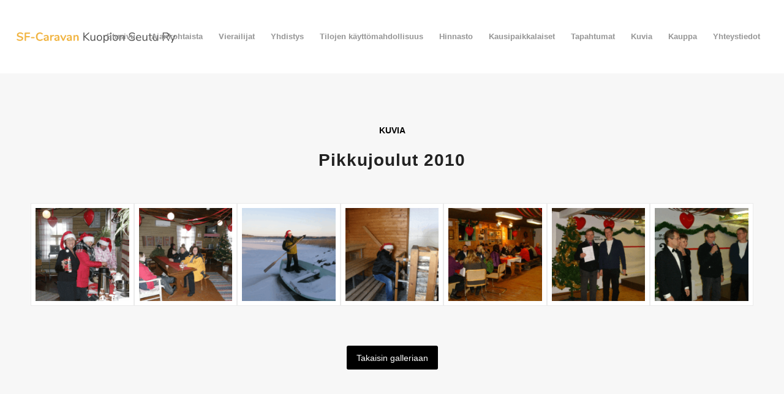

--- FILE ---
content_type: text/html; charset=UTF-8
request_url: https://www.sfc-kuopionseutu.net/kuvia/pikkujoulut/pikkujoulut-2010/
body_size: 19310
content:
<!DOCTYPE html>
<html lang="fi" class="html_stretched responsive av-preloader-disabled  html_header_top html_logo_left html_main_nav_header html_menu_right html_custom html_header_sticky_disabled html_header_shrinking_disabled html_mobile_menu_tablet html_header_searchicon_disabled html_content_align_center html_header_unstick_top_disabled html_header_stretch html_minimal_header html_av-submenu-hidden html_av-submenu-display-click html_av-overlay-side html_av-overlay-side-classic html_av-submenu-clone html_entry_id_2681 av-cookies-no-cookie-consent av-no-preview av-default-lightbox html_text_menu_active av-mobile-menu-switch-default">
<head>
<meta charset="UTF-8" />
<meta name="robots" content="index, follow" />


<!-- mobile setting -->
<meta name="viewport" content="width=device-width, initial-scale=1">

<!-- Scripts/CSS and wp_head hook -->
<title>Pikkujoulut 2010 &#8211; SF-Caravan Kuopion Seutu ry</title>
<meta name='robots' content='max-image-preview:large' />
<link rel='dns-prefetch' href='//www.googletagmanager.com' />
<link rel="alternate" type="application/rss+xml" title="SF-Caravan Kuopion Seutu ry &raquo; syöte" href="https://www.sfc-kuopionseutu.net/feed/" />
<link rel="alternate" type="application/rss+xml" title="SF-Caravan Kuopion Seutu ry &raquo; kommenttien syöte" href="https://www.sfc-kuopionseutu.net/comments/feed/" />
<link rel="alternate" title="oEmbed (JSON)" type="application/json+oembed" href="https://www.sfc-kuopionseutu.net/wp-json/oembed/1.0/embed?url=https%3A%2F%2Fwww.sfc-kuopionseutu.net%2Fkuvia%2Fpikkujoulut%2Fpikkujoulut-2010%2F" />
<link rel="alternate" title="oEmbed (XML)" type="text/xml+oembed" href="https://www.sfc-kuopionseutu.net/wp-json/oembed/1.0/embed?url=https%3A%2F%2Fwww.sfc-kuopionseutu.net%2Fkuvia%2Fpikkujoulut%2Fpikkujoulut-2010%2F&#038;format=xml" />
<style id='wp-img-auto-sizes-contain-inline-css' type='text/css'>
img:is([sizes=auto i],[sizes^="auto," i]){contain-intrinsic-size:3000px 1500px}
/*# sourceURL=wp-img-auto-sizes-contain-inline-css */
</style>
<style id='wp-emoji-styles-inline-css' type='text/css'>

	img.wp-smiley, img.emoji {
		display: inline !important;
		border: none !important;
		box-shadow: none !important;
		height: 1em !important;
		width: 1em !important;
		margin: 0 0.07em !important;
		vertical-align: -0.1em !important;
		background: none !important;
		padding: 0 !important;
	}
/*# sourceURL=wp-emoji-styles-inline-css */
</style>
<style id='wp-block-library-inline-css' type='text/css'>
:root{--wp-block-synced-color:#7a00df;--wp-block-synced-color--rgb:122,0,223;--wp-bound-block-color:var(--wp-block-synced-color);--wp-editor-canvas-background:#ddd;--wp-admin-theme-color:#007cba;--wp-admin-theme-color--rgb:0,124,186;--wp-admin-theme-color-darker-10:#006ba1;--wp-admin-theme-color-darker-10--rgb:0,107,160.5;--wp-admin-theme-color-darker-20:#005a87;--wp-admin-theme-color-darker-20--rgb:0,90,135;--wp-admin-border-width-focus:2px}@media (min-resolution:192dpi){:root{--wp-admin-border-width-focus:1.5px}}.wp-element-button{cursor:pointer}:root .has-very-light-gray-background-color{background-color:#eee}:root .has-very-dark-gray-background-color{background-color:#313131}:root .has-very-light-gray-color{color:#eee}:root .has-very-dark-gray-color{color:#313131}:root .has-vivid-green-cyan-to-vivid-cyan-blue-gradient-background{background:linear-gradient(135deg,#00d084,#0693e3)}:root .has-purple-crush-gradient-background{background:linear-gradient(135deg,#34e2e4,#4721fb 50%,#ab1dfe)}:root .has-hazy-dawn-gradient-background{background:linear-gradient(135deg,#faaca8,#dad0ec)}:root .has-subdued-olive-gradient-background{background:linear-gradient(135deg,#fafae1,#67a671)}:root .has-atomic-cream-gradient-background{background:linear-gradient(135deg,#fdd79a,#004a59)}:root .has-nightshade-gradient-background{background:linear-gradient(135deg,#330968,#31cdcf)}:root .has-midnight-gradient-background{background:linear-gradient(135deg,#020381,#2874fc)}:root{--wp--preset--font-size--normal:16px;--wp--preset--font-size--huge:42px}.has-regular-font-size{font-size:1em}.has-larger-font-size{font-size:2.625em}.has-normal-font-size{font-size:var(--wp--preset--font-size--normal)}.has-huge-font-size{font-size:var(--wp--preset--font-size--huge)}.has-text-align-center{text-align:center}.has-text-align-left{text-align:left}.has-text-align-right{text-align:right}.has-fit-text{white-space:nowrap!important}#end-resizable-editor-section{display:none}.aligncenter{clear:both}.items-justified-left{justify-content:flex-start}.items-justified-center{justify-content:center}.items-justified-right{justify-content:flex-end}.items-justified-space-between{justify-content:space-between}.screen-reader-text{border:0;clip-path:inset(50%);height:1px;margin:-1px;overflow:hidden;padding:0;position:absolute;width:1px;word-wrap:normal!important}.screen-reader-text:focus{background-color:#ddd;clip-path:none;color:#444;display:block;font-size:1em;height:auto;left:5px;line-height:normal;padding:15px 23px 14px;text-decoration:none;top:5px;width:auto;z-index:100000}html :where(.has-border-color){border-style:solid}html :where([style*=border-top-color]){border-top-style:solid}html :where([style*=border-right-color]){border-right-style:solid}html :where([style*=border-bottom-color]){border-bottom-style:solid}html :where([style*=border-left-color]){border-left-style:solid}html :where([style*=border-width]){border-style:solid}html :where([style*=border-top-width]){border-top-style:solid}html :where([style*=border-right-width]){border-right-style:solid}html :where([style*=border-bottom-width]){border-bottom-style:solid}html :where([style*=border-left-width]){border-left-style:solid}html :where(img[class*=wp-image-]){height:auto;max-width:100%}:where(figure){margin:0 0 1em}html :where(.is-position-sticky){--wp-admin--admin-bar--position-offset:var(--wp-admin--admin-bar--height,0px)}@media screen and (max-width:600px){html :where(.is-position-sticky){--wp-admin--admin-bar--position-offset:0px}}

/*# sourceURL=wp-block-library-inline-css */
</style><style id='global-styles-inline-css' type='text/css'>
:root{--wp--preset--aspect-ratio--square: 1;--wp--preset--aspect-ratio--4-3: 4/3;--wp--preset--aspect-ratio--3-4: 3/4;--wp--preset--aspect-ratio--3-2: 3/2;--wp--preset--aspect-ratio--2-3: 2/3;--wp--preset--aspect-ratio--16-9: 16/9;--wp--preset--aspect-ratio--9-16: 9/16;--wp--preset--color--black: #000000;--wp--preset--color--cyan-bluish-gray: #abb8c3;--wp--preset--color--white: #ffffff;--wp--preset--color--pale-pink: #f78da7;--wp--preset--color--vivid-red: #cf2e2e;--wp--preset--color--luminous-vivid-orange: #ff6900;--wp--preset--color--luminous-vivid-amber: #fcb900;--wp--preset--color--light-green-cyan: #7bdcb5;--wp--preset--color--vivid-green-cyan: #00d084;--wp--preset--color--pale-cyan-blue: #8ed1fc;--wp--preset--color--vivid-cyan-blue: #0693e3;--wp--preset--color--vivid-purple: #9b51e0;--wp--preset--color--metallic-red: #b02b2c;--wp--preset--color--maximum-yellow-red: #edae44;--wp--preset--color--yellow-sun: #eeee22;--wp--preset--color--palm-leaf: #83a846;--wp--preset--color--aero: #7bb0e7;--wp--preset--color--old-lavender: #745f7e;--wp--preset--color--steel-teal: #5f8789;--wp--preset--color--raspberry-pink: #d65799;--wp--preset--color--medium-turquoise: #4ecac2;--wp--preset--gradient--vivid-cyan-blue-to-vivid-purple: linear-gradient(135deg,rgb(6,147,227) 0%,rgb(155,81,224) 100%);--wp--preset--gradient--light-green-cyan-to-vivid-green-cyan: linear-gradient(135deg,rgb(122,220,180) 0%,rgb(0,208,130) 100%);--wp--preset--gradient--luminous-vivid-amber-to-luminous-vivid-orange: linear-gradient(135deg,rgb(252,185,0) 0%,rgb(255,105,0) 100%);--wp--preset--gradient--luminous-vivid-orange-to-vivid-red: linear-gradient(135deg,rgb(255,105,0) 0%,rgb(207,46,46) 100%);--wp--preset--gradient--very-light-gray-to-cyan-bluish-gray: linear-gradient(135deg,rgb(238,238,238) 0%,rgb(169,184,195) 100%);--wp--preset--gradient--cool-to-warm-spectrum: linear-gradient(135deg,rgb(74,234,220) 0%,rgb(151,120,209) 20%,rgb(207,42,186) 40%,rgb(238,44,130) 60%,rgb(251,105,98) 80%,rgb(254,248,76) 100%);--wp--preset--gradient--blush-light-purple: linear-gradient(135deg,rgb(255,206,236) 0%,rgb(152,150,240) 100%);--wp--preset--gradient--blush-bordeaux: linear-gradient(135deg,rgb(254,205,165) 0%,rgb(254,45,45) 50%,rgb(107,0,62) 100%);--wp--preset--gradient--luminous-dusk: linear-gradient(135deg,rgb(255,203,112) 0%,rgb(199,81,192) 50%,rgb(65,88,208) 100%);--wp--preset--gradient--pale-ocean: linear-gradient(135deg,rgb(255,245,203) 0%,rgb(182,227,212) 50%,rgb(51,167,181) 100%);--wp--preset--gradient--electric-grass: linear-gradient(135deg,rgb(202,248,128) 0%,rgb(113,206,126) 100%);--wp--preset--gradient--midnight: linear-gradient(135deg,rgb(2,3,129) 0%,rgb(40,116,252) 100%);--wp--preset--font-size--small: 1rem;--wp--preset--font-size--medium: 1.125rem;--wp--preset--font-size--large: 1.75rem;--wp--preset--font-size--x-large: clamp(1.75rem, 3vw, 2.25rem);--wp--preset--spacing--20: 0.44rem;--wp--preset--spacing--30: 0.67rem;--wp--preset--spacing--40: 1rem;--wp--preset--spacing--50: 1.5rem;--wp--preset--spacing--60: 2.25rem;--wp--preset--spacing--70: 3.38rem;--wp--preset--spacing--80: 5.06rem;--wp--preset--shadow--natural: 6px 6px 9px rgba(0, 0, 0, 0.2);--wp--preset--shadow--deep: 12px 12px 50px rgba(0, 0, 0, 0.4);--wp--preset--shadow--sharp: 6px 6px 0px rgba(0, 0, 0, 0.2);--wp--preset--shadow--outlined: 6px 6px 0px -3px rgb(255, 255, 255), 6px 6px rgb(0, 0, 0);--wp--preset--shadow--crisp: 6px 6px 0px rgb(0, 0, 0);}:root { --wp--style--global--content-size: 800px;--wp--style--global--wide-size: 1130px; }:where(body) { margin: 0; }.wp-site-blocks > .alignleft { float: left; margin-right: 2em; }.wp-site-blocks > .alignright { float: right; margin-left: 2em; }.wp-site-blocks > .aligncenter { justify-content: center; margin-left: auto; margin-right: auto; }:where(.is-layout-flex){gap: 0.5em;}:where(.is-layout-grid){gap: 0.5em;}.is-layout-flow > .alignleft{float: left;margin-inline-start: 0;margin-inline-end: 2em;}.is-layout-flow > .alignright{float: right;margin-inline-start: 2em;margin-inline-end: 0;}.is-layout-flow > .aligncenter{margin-left: auto !important;margin-right: auto !important;}.is-layout-constrained > .alignleft{float: left;margin-inline-start: 0;margin-inline-end: 2em;}.is-layout-constrained > .alignright{float: right;margin-inline-start: 2em;margin-inline-end: 0;}.is-layout-constrained > .aligncenter{margin-left: auto !important;margin-right: auto !important;}.is-layout-constrained > :where(:not(.alignleft):not(.alignright):not(.alignfull)){max-width: var(--wp--style--global--content-size);margin-left: auto !important;margin-right: auto !important;}.is-layout-constrained > .alignwide{max-width: var(--wp--style--global--wide-size);}body .is-layout-flex{display: flex;}.is-layout-flex{flex-wrap: wrap;align-items: center;}.is-layout-flex > :is(*, div){margin: 0;}body .is-layout-grid{display: grid;}.is-layout-grid > :is(*, div){margin: 0;}body{padding-top: 0px;padding-right: 0px;padding-bottom: 0px;padding-left: 0px;}a:where(:not(.wp-element-button)){text-decoration: underline;}:root :where(.wp-element-button, .wp-block-button__link){background-color: #32373c;border-width: 0;color: #fff;font-family: inherit;font-size: inherit;font-style: inherit;font-weight: inherit;letter-spacing: inherit;line-height: inherit;padding-top: calc(0.667em + 2px);padding-right: calc(1.333em + 2px);padding-bottom: calc(0.667em + 2px);padding-left: calc(1.333em + 2px);text-decoration: none;text-transform: inherit;}.has-black-color{color: var(--wp--preset--color--black) !important;}.has-cyan-bluish-gray-color{color: var(--wp--preset--color--cyan-bluish-gray) !important;}.has-white-color{color: var(--wp--preset--color--white) !important;}.has-pale-pink-color{color: var(--wp--preset--color--pale-pink) !important;}.has-vivid-red-color{color: var(--wp--preset--color--vivid-red) !important;}.has-luminous-vivid-orange-color{color: var(--wp--preset--color--luminous-vivid-orange) !important;}.has-luminous-vivid-amber-color{color: var(--wp--preset--color--luminous-vivid-amber) !important;}.has-light-green-cyan-color{color: var(--wp--preset--color--light-green-cyan) !important;}.has-vivid-green-cyan-color{color: var(--wp--preset--color--vivid-green-cyan) !important;}.has-pale-cyan-blue-color{color: var(--wp--preset--color--pale-cyan-blue) !important;}.has-vivid-cyan-blue-color{color: var(--wp--preset--color--vivid-cyan-blue) !important;}.has-vivid-purple-color{color: var(--wp--preset--color--vivid-purple) !important;}.has-metallic-red-color{color: var(--wp--preset--color--metallic-red) !important;}.has-maximum-yellow-red-color{color: var(--wp--preset--color--maximum-yellow-red) !important;}.has-yellow-sun-color{color: var(--wp--preset--color--yellow-sun) !important;}.has-palm-leaf-color{color: var(--wp--preset--color--palm-leaf) !important;}.has-aero-color{color: var(--wp--preset--color--aero) !important;}.has-old-lavender-color{color: var(--wp--preset--color--old-lavender) !important;}.has-steel-teal-color{color: var(--wp--preset--color--steel-teal) !important;}.has-raspberry-pink-color{color: var(--wp--preset--color--raspberry-pink) !important;}.has-medium-turquoise-color{color: var(--wp--preset--color--medium-turquoise) !important;}.has-black-background-color{background-color: var(--wp--preset--color--black) !important;}.has-cyan-bluish-gray-background-color{background-color: var(--wp--preset--color--cyan-bluish-gray) !important;}.has-white-background-color{background-color: var(--wp--preset--color--white) !important;}.has-pale-pink-background-color{background-color: var(--wp--preset--color--pale-pink) !important;}.has-vivid-red-background-color{background-color: var(--wp--preset--color--vivid-red) !important;}.has-luminous-vivid-orange-background-color{background-color: var(--wp--preset--color--luminous-vivid-orange) !important;}.has-luminous-vivid-amber-background-color{background-color: var(--wp--preset--color--luminous-vivid-amber) !important;}.has-light-green-cyan-background-color{background-color: var(--wp--preset--color--light-green-cyan) !important;}.has-vivid-green-cyan-background-color{background-color: var(--wp--preset--color--vivid-green-cyan) !important;}.has-pale-cyan-blue-background-color{background-color: var(--wp--preset--color--pale-cyan-blue) !important;}.has-vivid-cyan-blue-background-color{background-color: var(--wp--preset--color--vivid-cyan-blue) !important;}.has-vivid-purple-background-color{background-color: var(--wp--preset--color--vivid-purple) !important;}.has-metallic-red-background-color{background-color: var(--wp--preset--color--metallic-red) !important;}.has-maximum-yellow-red-background-color{background-color: var(--wp--preset--color--maximum-yellow-red) !important;}.has-yellow-sun-background-color{background-color: var(--wp--preset--color--yellow-sun) !important;}.has-palm-leaf-background-color{background-color: var(--wp--preset--color--palm-leaf) !important;}.has-aero-background-color{background-color: var(--wp--preset--color--aero) !important;}.has-old-lavender-background-color{background-color: var(--wp--preset--color--old-lavender) !important;}.has-steel-teal-background-color{background-color: var(--wp--preset--color--steel-teal) !important;}.has-raspberry-pink-background-color{background-color: var(--wp--preset--color--raspberry-pink) !important;}.has-medium-turquoise-background-color{background-color: var(--wp--preset--color--medium-turquoise) !important;}.has-black-border-color{border-color: var(--wp--preset--color--black) !important;}.has-cyan-bluish-gray-border-color{border-color: var(--wp--preset--color--cyan-bluish-gray) !important;}.has-white-border-color{border-color: var(--wp--preset--color--white) !important;}.has-pale-pink-border-color{border-color: var(--wp--preset--color--pale-pink) !important;}.has-vivid-red-border-color{border-color: var(--wp--preset--color--vivid-red) !important;}.has-luminous-vivid-orange-border-color{border-color: var(--wp--preset--color--luminous-vivid-orange) !important;}.has-luminous-vivid-amber-border-color{border-color: var(--wp--preset--color--luminous-vivid-amber) !important;}.has-light-green-cyan-border-color{border-color: var(--wp--preset--color--light-green-cyan) !important;}.has-vivid-green-cyan-border-color{border-color: var(--wp--preset--color--vivid-green-cyan) !important;}.has-pale-cyan-blue-border-color{border-color: var(--wp--preset--color--pale-cyan-blue) !important;}.has-vivid-cyan-blue-border-color{border-color: var(--wp--preset--color--vivid-cyan-blue) !important;}.has-vivid-purple-border-color{border-color: var(--wp--preset--color--vivid-purple) !important;}.has-metallic-red-border-color{border-color: var(--wp--preset--color--metallic-red) !important;}.has-maximum-yellow-red-border-color{border-color: var(--wp--preset--color--maximum-yellow-red) !important;}.has-yellow-sun-border-color{border-color: var(--wp--preset--color--yellow-sun) !important;}.has-palm-leaf-border-color{border-color: var(--wp--preset--color--palm-leaf) !important;}.has-aero-border-color{border-color: var(--wp--preset--color--aero) !important;}.has-old-lavender-border-color{border-color: var(--wp--preset--color--old-lavender) !important;}.has-steel-teal-border-color{border-color: var(--wp--preset--color--steel-teal) !important;}.has-raspberry-pink-border-color{border-color: var(--wp--preset--color--raspberry-pink) !important;}.has-medium-turquoise-border-color{border-color: var(--wp--preset--color--medium-turquoise) !important;}.has-vivid-cyan-blue-to-vivid-purple-gradient-background{background: var(--wp--preset--gradient--vivid-cyan-blue-to-vivid-purple) !important;}.has-light-green-cyan-to-vivid-green-cyan-gradient-background{background: var(--wp--preset--gradient--light-green-cyan-to-vivid-green-cyan) !important;}.has-luminous-vivid-amber-to-luminous-vivid-orange-gradient-background{background: var(--wp--preset--gradient--luminous-vivid-amber-to-luminous-vivid-orange) !important;}.has-luminous-vivid-orange-to-vivid-red-gradient-background{background: var(--wp--preset--gradient--luminous-vivid-orange-to-vivid-red) !important;}.has-very-light-gray-to-cyan-bluish-gray-gradient-background{background: var(--wp--preset--gradient--very-light-gray-to-cyan-bluish-gray) !important;}.has-cool-to-warm-spectrum-gradient-background{background: var(--wp--preset--gradient--cool-to-warm-spectrum) !important;}.has-blush-light-purple-gradient-background{background: var(--wp--preset--gradient--blush-light-purple) !important;}.has-blush-bordeaux-gradient-background{background: var(--wp--preset--gradient--blush-bordeaux) !important;}.has-luminous-dusk-gradient-background{background: var(--wp--preset--gradient--luminous-dusk) !important;}.has-pale-ocean-gradient-background{background: var(--wp--preset--gradient--pale-ocean) !important;}.has-electric-grass-gradient-background{background: var(--wp--preset--gradient--electric-grass) !important;}.has-midnight-gradient-background{background: var(--wp--preset--gradient--midnight) !important;}.has-small-font-size{font-size: var(--wp--preset--font-size--small) !important;}.has-medium-font-size{font-size: var(--wp--preset--font-size--medium) !important;}.has-large-font-size{font-size: var(--wp--preset--font-size--large) !important;}.has-x-large-font-size{font-size: var(--wp--preset--font-size--x-large) !important;}
/*# sourceURL=global-styles-inline-css */
</style>

<link rel='stylesheet' id='avia-merged-styles-css' href='https://www.sfc-kuopionseutu.net/wp-content/uploads/dynamic_avia/avia-merged-styles-acc36cd215454c6beee8195111d2e651---6965ddceeced0.css' type='text/css' media='all' />
<link rel='stylesheet' id='avia-single-post-2681-css' href='https://www.sfc-kuopionseutu.net/wp-content/uploads/dynamic_avia/avia_posts_css/post-2681.css?ver=ver-1768324478' type='text/css' media='all' />
<script type="text/javascript" src="https://www.sfc-kuopionseutu.net/wp-includes/js/jquery/jquery.min.js?ver=3.7.1" id="jquery-core-js"></script>
<script type="text/javascript" src="https://www.sfc-kuopionseutu.net/wp-includes/js/jquery/jquery-migrate.min.js?ver=3.4.1" id="jquery-migrate-js"></script>

<!-- Google tag (gtag.js) snippet added by Site Kit -->
<!-- Google Analytics snippet added by Site Kit -->
<script type="text/javascript" src="https://www.googletagmanager.com/gtag/js?id=G-THM9PDY019" id="google_gtagjs-js" async></script>
<script type="text/javascript" id="google_gtagjs-js-after">
/* <![CDATA[ */
window.dataLayer = window.dataLayer || [];function gtag(){dataLayer.push(arguments);}
gtag("set","linker",{"domains":["www.sfc-kuopionseutu.net"]});
gtag("js", new Date());
gtag("set", "developer_id.dZTNiMT", true);
gtag("config", "G-THM9PDY019");
//# sourceURL=google_gtagjs-js-after
/* ]]> */
</script>
<script type="text/javascript" src="https://www.sfc-kuopionseutu.net/wp-content/uploads/dynamic_avia/avia-head-scripts-1d96794713bdafc3a0c4f6582e44d6a9---6965ddcf0ab58.js" id="avia-head-scripts-js"></script>
<link rel="https://api.w.org/" href="https://www.sfc-kuopionseutu.net/wp-json/" /><link rel="alternate" title="JSON" type="application/json" href="https://www.sfc-kuopionseutu.net/wp-json/wp/v2/pages/2681" /><link rel="EditURI" type="application/rsd+xml" title="RSD" href="https://www.sfc-kuopionseutu.net/xmlrpc.php?rsd" />
<meta name="generator" content="WordPress 6.9" />
<link rel="canonical" href="https://www.sfc-kuopionseutu.net/kuvia/pikkujoulut/pikkujoulut-2010/" />
<link rel='shortlink' href='https://www.sfc-kuopionseutu.net/?p=2681' />
<meta name="generator" content="Site Kit by Google 1.170.0" />
<link rel="icon" href="https://www.sfc-kuopionseutu.net/wp-content/uploads/favicon.png" type="image/png">
<!--[if lt IE 9]><script src="https://www.sfc-kuopionseutu.net/wp-content/themes/enfold/js/html5shiv.js"></script><![endif]--><link rel="profile" href="https://gmpg.org/xfn/11" />
<link rel="alternate" type="application/rss+xml" title="SF-Caravan Kuopion Seutu ry RSS2 Feed" href="https://www.sfc-kuopionseutu.net/feed/" />
<link rel="pingback" href="https://www.sfc-kuopionseutu.net/xmlrpc.php" />

<style type='text/css' media='screen'>
 #top #header_main > .container, #top #header_main > .container .main_menu  .av-main-nav > li > a, #top #header_main #menu-item-shop .cart_dropdown_link{ height:120px; line-height: 120px; }
 .html_top_nav_header .av-logo-container{ height:120px;  }
 .html_header_top.html_header_sticky #top #wrap_all #main{ padding-top:118px; } 
</style>

<!-- To speed up the rendering and to display the site as fast as possible to the user we include some styles and scripts for above the fold content inline -->
<script type="text/javascript">'use strict';var avia_is_mobile=!1;if(/Android|webOS|iPhone|iPad|iPod|BlackBerry|IEMobile|Opera Mini/i.test(navigator.userAgent)&&'ontouchstart' in document.documentElement){avia_is_mobile=!0;document.documentElement.className+=' avia_mobile '}
else{document.documentElement.className+=' avia_desktop '};document.documentElement.className+=' js_active ';(function(){var e=['-webkit-','-moz-','-ms-',''],n='',o=!1,a=!1;for(var t in e){if(e[t]+'transform' in document.documentElement.style){o=!0;n=e[t]+'transform'};if(e[t]+'perspective' in document.documentElement.style){a=!0}};if(o){document.documentElement.className+=' avia_transform '};if(a){document.documentElement.className+=' avia_transform3d '};if(typeof document.getElementsByClassName=='function'&&typeof document.documentElement.getBoundingClientRect=='function'&&avia_is_mobile==!1){if(n&&window.innerHeight>0){setTimeout(function(){var e=0,o={},a=0,t=document.getElementsByClassName('av-parallax'),i=window.pageYOffset||document.documentElement.scrollTop;for(e=0;e<t.length;e++){t[e].style.top='0px';o=t[e].getBoundingClientRect();a=Math.ceil((window.innerHeight+i-o.top)*0.3);t[e].style[n]='translate(0px, '+a+'px)';t[e].style.top='auto';t[e].className+=' enabled-parallax '}},50)}}})();</script>	<!-- Fonts Plugin CSS - https://fontsplugin.com/ -->
	<style>
			</style>
	<!-- Fonts Plugin CSS -->
	<style type="text/css">
		@font-face {font-family: 'entypo-fontello-enfold'; font-weight: normal; font-style: normal; font-display: auto;
		src: url('https://www.sfc-kuopionseutu.net/wp-content/themes/enfold/config-templatebuilder/avia-template-builder/assets/fonts/entypo-fontello-enfold/entypo-fontello-enfold.woff2') format('woff2'),
		url('https://www.sfc-kuopionseutu.net/wp-content/themes/enfold/config-templatebuilder/avia-template-builder/assets/fonts/entypo-fontello-enfold/entypo-fontello-enfold.woff') format('woff'),
		url('https://www.sfc-kuopionseutu.net/wp-content/themes/enfold/config-templatebuilder/avia-template-builder/assets/fonts/entypo-fontello-enfold/entypo-fontello-enfold.ttf') format('truetype'),
		url('https://www.sfc-kuopionseutu.net/wp-content/themes/enfold/config-templatebuilder/avia-template-builder/assets/fonts/entypo-fontello-enfold/entypo-fontello-enfold.svg#entypo-fontello-enfold') format('svg'),
		url('https://www.sfc-kuopionseutu.net/wp-content/themes/enfold/config-templatebuilder/avia-template-builder/assets/fonts/entypo-fontello-enfold/entypo-fontello-enfold.eot'),
		url('https://www.sfc-kuopionseutu.net/wp-content/themes/enfold/config-templatebuilder/avia-template-builder/assets/fonts/entypo-fontello-enfold/entypo-fontello-enfold.eot?#iefix') format('embedded-opentype');
		}

		#top .avia-font-entypo-fontello-enfold, body .avia-font-entypo-fontello-enfold, html body [data-av_iconfont='entypo-fontello-enfold']:before{ font-family: 'entypo-fontello-enfold'; }
		
		@font-face {font-family: 'entypo-fontello'; font-weight: normal; font-style: normal; font-display: auto;
		src: url('https://www.sfc-kuopionseutu.net/wp-content/themes/enfold/config-templatebuilder/avia-template-builder/assets/fonts/entypo-fontello/entypo-fontello.woff2') format('woff2'),
		url('https://www.sfc-kuopionseutu.net/wp-content/themes/enfold/config-templatebuilder/avia-template-builder/assets/fonts/entypo-fontello/entypo-fontello.woff') format('woff'),
		url('https://www.sfc-kuopionseutu.net/wp-content/themes/enfold/config-templatebuilder/avia-template-builder/assets/fonts/entypo-fontello/entypo-fontello.ttf') format('truetype'),
		url('https://www.sfc-kuopionseutu.net/wp-content/themes/enfold/config-templatebuilder/avia-template-builder/assets/fonts/entypo-fontello/entypo-fontello.svg#entypo-fontello') format('svg'),
		url('https://www.sfc-kuopionseutu.net/wp-content/themes/enfold/config-templatebuilder/avia-template-builder/assets/fonts/entypo-fontello/entypo-fontello.eot'),
		url('https://www.sfc-kuopionseutu.net/wp-content/themes/enfold/config-templatebuilder/avia-template-builder/assets/fonts/entypo-fontello/entypo-fontello.eot?#iefix') format('embedded-opentype');
		}

		#top .avia-font-entypo-fontello, body .avia-font-entypo-fontello, html body [data-av_iconfont='entypo-fontello']:before{ font-family: 'entypo-fontello'; }
		</style>

<!--
Debugging Info for Theme support: 

Theme: Enfold
Version: 7.1.2
Installed: enfold
AviaFramework Version: 5.6
AviaBuilder Version: 6.0
aviaElementManager Version: 1.0.1
- - - - - - - - - - -
ChildTheme: Enfold Child
ChildTheme Version: 1.0
ChildTheme Installed: enfold

- - - - - - - - - - -
ML:512-PU:36-PLA:6
WP:6.9
Compress: CSS:all theme files - JS:all theme files
Updates: disabled
PLAu:5
-->
</head>

<body id="top" class="wp-singular page-template-default page page-id-2681 page-child parent-pageid-1951 wp-theme-enfold wp-child-theme-enfold-child stretched rtl_columns av-curtain-numeric post-type-page avia-responsive-images-support av-recaptcha-enabled av-google-badge-hide" itemscope="itemscope" itemtype="https://schema.org/WebPage" >

	
	<div id='wrap_all'>

	
<header id='header' class='all_colors header_color light_bg_color  av_header_top av_logo_left av_main_nav_header av_menu_right av_custom av_header_sticky_disabled av_header_shrinking_disabled av_header_stretch av_mobile_menu_tablet av_header_searchicon_disabled av_header_unstick_top_disabled av_minimal_header av_bottom_nav_disabled  av_header_border_disabled' aria-label="Header" data-av_shrink_factor='50' role="banner" itemscope="itemscope" itemtype="https://schema.org/WPHeader" >

		<div  id='header_main' class='container_wrap container_wrap_logo'>

        <div class='container av-logo-container'><div class='inner-container'><span class='logo avia-svg-logo'><a href='https://www.sfc-kuopionseutu.net/' class='av-contains-svg' aria-label='logo' title='logo'><svg role="graphics-document" title="logo" desc="" alt=""   version="1.1" id="Layer_1" xmlns="http://www.w3.org/2000/svg" xmlns:xlink="http://www.w3.org/1999/xlink" x="0px" y="0px"
	 viewBox="0 0 340 156" style="enable-background:new 0 0 340 156;" xml:space="preserve" preserveAspectRatio="xMinYMid meet">
<style type="text/css">
	.st0{fill:#F1B441;}
	.st1{fill:#4F4F4F;}
</style>
<g>
	<path class="st0" d="M5.1,86.4C3.9,86,3,85.6,2.3,85c-0.4-0.3-0.6-0.7-0.6-1.2c0-0.3,0.1-0.6,0.3-0.9c0.2-0.3,0.5-0.4,0.7-0.4
		c0.3,0,0.6,0.1,1,0.3C4.5,83.4,5.2,83.8,6,84c0.8,0.2,1.6,0.3,2.6,0.3c1.2,0,2.1-0.2,2.8-0.6c0.6-0.4,1-1,1-1.8
		c0-0.6-0.3-1.1-0.9-1.5c-0.6-0.3-1.6-0.7-3-1c-1.5-0.3-2.6-0.7-3.6-1.1c-0.9-0.4-1.6-0.9-2.1-1.6c-0.5-0.6-0.7-1.5-0.7-2.5
		c0-1,0.3-1.9,0.9-2.8c0.6-0.8,1.4-1.4,2.4-1.9c1-0.5,2.2-0.7,3.5-0.7c2.4,0,4.3,0.6,5.8,1.9c0.2,0.2,0.4,0.4,0.5,0.5
		s0.1,0.4,0.1,0.7c0,0.3-0.1,0.7-0.3,0.9c-0.2,0.3-0.5,0.4-0.7,0.4c-0.2,0-0.3,0-0.5-0.1c-0.1-0.1-0.3-0.1-0.6-0.3
		c-0.7-0.5-1.3-0.9-2-1.1c-0.6-0.2-1.4-0.4-2.3-0.4c-1.1,0-2,0.2-2.7,0.7s-1,1.1-1,1.9c0,0.7,0.3,1.2,0.9,1.6c0.6,0.4,1.6,0.7,3,1
		c1.5,0.3,2.7,0.7,3.6,1.1c0.9,0.4,1.6,0.9,2.1,1.6c0.5,0.6,0.7,1.4,0.7,2.4c0,1-0.3,1.9-0.9,2.7c-0.6,0.8-1.4,1.4-2.4,1.8
		c-1,0.4-2.2,0.7-3.6,0.7C7.4,86.9,6.2,86.7,5.1,86.4z"/>
	<path class="st0" d="M18.9,86.4c-0.3-0.3-0.4-0.7-0.4-1.2V70.7c0-0.5,0.1-0.9,0.4-1.1c0.3-0.3,0.6-0.4,1.1-0.4h8.7
		c1,0,1.5,0.4,1.5,1.3c0,0.8-0.5,1.3-1.5,1.3h-7.1v4.8h6.6c1,0,1.5,0.4,1.5,1.3c0,0.8-0.5,1.3-1.5,1.3h-6.6v6.2
		c0,0.5-0.1,0.9-0.4,1.2c-0.3,0.3-0.7,0.4-1.1,0.4C19.6,86.8,19.2,86.7,18.9,86.4z"/>
	<path class="st0" d="M32.2,80.9c-0.2-0.2-0.4-0.5-0.4-0.9c0-0.4,0.1-0.7,0.4-0.9c0.2-0.2,0.6-0.3,1.1-0.3h5.1
		c0.5,0,0.8,0.1,1.1,0.3c0.2,0.2,0.4,0.5,0.4,0.9c0,0.4-0.1,0.7-0.4,0.9c-0.2,0.2-0.6,0.3-1.1,0.3h-5.1
		C32.8,81.3,32.4,81.1,32.2,80.9z"/>
	<path class="st0" d="M46.5,85.8c-1.3-0.7-2.2-1.8-2.9-3.1c-0.7-1.4-1-2.9-1-4.8s0.3-3.4,1-4.8c0.7-1.3,1.7-2.4,2.9-3.1
		c1.3-0.7,2.7-1.1,4.4-1.1c1.1,0,2.1,0.2,3.1,0.5c1,0.3,1.8,0.8,2.6,1.4c0.2,0.2,0.4,0.3,0.4,0.5c0.1,0.2,0.1,0.4,0.1,0.7
		c0,0.4-0.1,0.7-0.3,0.9c-0.2,0.2-0.4,0.4-0.7,0.4c-0.3,0-0.7-0.1-1-0.3c-0.7-0.5-1.4-0.9-2-1.1c-0.6-0.2-1.3-0.3-2-0.3
		c-1.7,0-3,0.5-3.9,1.6c-0.9,1.1-1.3,2.7-1.3,4.7c0,2.1,0.4,3.7,1.3,4.8c0.9,1.1,2.2,1.6,3.9,1.6c0.7,0,1.4-0.1,2-0.3
		c0.6-0.2,1.3-0.6,2-1.1c0.2-0.1,0.3-0.2,0.5-0.2c0.2-0.1,0.3-0.1,0.5-0.1c0.3,0,0.5,0.1,0.7,0.4c0.2,0.2,0.3,0.6,0.3,0.9
		c0,0.2,0,0.5-0.1,0.7c-0.1,0.2-0.2,0.4-0.4,0.5c-0.7,0.6-1.6,1.1-2.6,1.4c-1,0.3-2,0.5-3.1,0.5C49.2,86.9,47.8,86.5,46.5,85.8z"/>
	<path class="st0" d="M68.5,75.5c0.8,0.8,1.2,2.1,1.2,3.8v6.1c0,0.4-0.1,0.8-0.4,1.1c-0.3,0.3-0.6,0.4-1.1,0.4
		c-0.4,0-0.8-0.1-1.1-0.4c-0.3-0.3-0.4-0.6-0.4-1v-0.5c-0.3,0.6-0.7,1.2-1.3,1.5c-0.6,0.4-1.3,0.5-2.1,0.5c-0.8,0-1.5-0.2-2.2-0.5
		c-0.7-0.3-1.2-0.8-1.6-1.4c-0.4-0.6-0.6-1.2-0.6-1.9c0-0.9,0.2-1.6,0.7-2.1c0.5-0.5,1.2-0.9,2.2-1.1c1-0.2,2.4-0.3,4.2-0.3h0.6
		v-0.6c0-0.8-0.2-1.4-0.5-1.8c-0.3-0.4-0.9-0.6-1.7-0.6c-0.5,0-1,0.1-1.5,0.2c-0.5,0.1-1.1,0.3-1.8,0.6c-0.4,0.2-0.7,0.3-0.9,0.3
		c-0.3,0-0.5-0.1-0.7-0.3c-0.2-0.2-0.3-0.5-0.3-0.8c0-0.3,0.1-0.5,0.2-0.7c0.1-0.2,0.4-0.4,0.7-0.6c0.6-0.3,1.3-0.6,2.1-0.7
		c0.8-0.2,1.6-0.3,2.4-0.3C66.4,74.2,67.6,74.6,68.5,75.5z M66,83.8c0.5-0.6,0.8-1.3,0.8-2.1v-0.5h-0.4c-1.1,0-2,0-2.6,0.1
		c-0.6,0.1-1.1,0.3-1.3,0.5c-0.3,0.2-0.4,0.6-0.4,1c0,0.5,0.2,1,0.6,1.3c0.4,0.3,0.8,0.5,1.4,0.5C64.8,84.6,65.4,84.4,66,83.8z"/>
	<path class="st0" d="M80.6,74.5c0.2,0.2,0.4,0.5,0.4,1c0,0.4-0.1,0.8-0.3,1c-0.2,0.2-0.6,0.4-1.2,0.4L78.8,77c-1,0.1-1.7,0.4-2.1,1
		c-0.5,0.6-0.7,1.3-0.7,2.1v5.2c0,0.5-0.1,0.8-0.4,1.1c-0.3,0.3-0.7,0.4-1.1,0.4c-0.4,0-0.8-0.1-1.1-0.4c-0.3-0.3-0.4-0.6-0.4-1.1
		v-9.6c0-0.5,0.1-0.8,0.4-1.1c0.3-0.2,0.6-0.4,1.1-0.4c0.4,0,0.8,0.1,1,0.4c0.3,0.2,0.4,0.6,0.4,1v1c0.3-0.7,0.8-1.3,1.4-1.7
		c0.6-0.4,1.3-0.6,2.1-0.7l0.3,0C80.1,74.2,80.4,74.3,80.6,74.5z"/>
	<path class="st0" d="M91.3,75.5c0.8,0.8,1.2,2.1,1.2,3.8v6.1c0,0.4-0.1,0.8-0.4,1.1c-0.3,0.3-0.6,0.4-1.1,0.4
		c-0.4,0-0.8-0.1-1.1-0.4c-0.3-0.3-0.4-0.6-0.4-1v-0.5c-0.3,0.6-0.7,1.2-1.3,1.5c-0.6,0.4-1.3,0.5-2.1,0.5c-0.8,0-1.5-0.2-2.2-0.5
		c-0.7-0.3-1.2-0.8-1.6-1.4c-0.4-0.6-0.6-1.2-0.6-1.9c0-0.9,0.2-1.6,0.7-2.1c0.5-0.5,1.2-0.9,2.2-1.1c1-0.2,2.4-0.3,4.2-0.3h0.6
		v-0.6c0-0.8-0.2-1.4-0.5-1.8c-0.3-0.4-0.9-0.6-1.7-0.6c-0.5,0-1,0.1-1.5,0.2c-0.5,0.1-1.1,0.3-1.8,0.6c-0.4,0.2-0.7,0.3-0.9,0.3
		c-0.3,0-0.5-0.1-0.7-0.3c-0.2-0.2-0.3-0.5-0.3-0.8c0-0.3,0.1-0.5,0.2-0.7c0.1-0.2,0.4-0.4,0.7-0.6c0.6-0.3,1.3-0.6,2.1-0.7
		c0.8-0.2,1.6-0.3,2.4-0.3C89.3,74.2,90.5,74.6,91.3,75.5z M88.8,83.8c0.5-0.6,0.8-1.3,0.8-2.1v-0.5h-0.4c-1.1,0-2,0-2.6,0.1
		c-0.6,0.1-1.1,0.3-1.3,0.5s-0.4,0.6-0.4,1c0,0.5,0.2,1,0.6,1.3c0.4,0.3,0.8,0.5,1.4,0.5C87.6,84.6,88.3,84.4,88.8,83.8z"/>
	<path class="st0" d="M104.7,74.5c0.2-0.1,0.5-0.2,0.7-0.2c0.4,0,0.7,0.1,1,0.4c0.3,0.3,0.5,0.6,0.5,1c0,0.2,0,0.4-0.1,0.6l-4.6,9.6
		c-0.1,0.3-0.4,0.6-0.6,0.7c-0.3,0.2-0.6,0.2-0.9,0.2c-0.3,0-0.6-0.1-0.9-0.2c-0.3-0.2-0.5-0.4-0.7-0.7l-4.6-9.6
		c-0.1-0.2-0.1-0.4-0.1-0.6c0-0.4,0.2-0.7,0.5-1c0.3-0.3,0.7-0.4,1.1-0.4c0.6,0,1,0.3,1.3,0.9l3.5,7.7l3.5-7.7
		C104.3,74.9,104.5,74.6,104.7,74.5z"/>
	<path class="st0" d="M117.6,75.5c0.8,0.8,1.2,2.1,1.2,3.8v6.1c0,0.4-0.1,0.8-0.4,1.1c-0.3,0.3-0.6,0.4-1.1,0.4
		c-0.4,0-0.8-0.1-1.1-0.4c-0.3-0.3-0.4-0.6-0.4-1v-0.5c-0.3,0.6-0.7,1.2-1.3,1.5c-0.6,0.4-1.3,0.5-2.1,0.5c-0.8,0-1.5-0.2-2.2-0.5
		c-0.7-0.3-1.2-0.8-1.6-1.4c-0.4-0.6-0.6-1.2-0.6-1.9c0-0.9,0.2-1.6,0.7-2.1c0.5-0.5,1.2-0.9,2.2-1.1c1-0.2,2.4-0.3,4.2-0.3h0.6
		v-0.6c0-0.8-0.2-1.4-0.5-1.8c-0.3-0.4-0.9-0.6-1.7-0.6c-0.5,0-1,0.1-1.5,0.2c-0.5,0.1-1.1,0.3-1.8,0.6c-0.4,0.2-0.7,0.3-0.9,0.3
		c-0.3,0-0.5-0.1-0.7-0.3c-0.2-0.2-0.3-0.5-0.3-0.8c0-0.3,0.1-0.5,0.2-0.7c0.1-0.2,0.4-0.4,0.7-0.6c0.6-0.3,1.3-0.6,2.1-0.7
		c0.8-0.2,1.6-0.3,2.4-0.3C115.6,74.2,116.8,74.6,117.6,75.5z M115.1,83.8c0.5-0.6,0.8-1.3,0.8-2.1v-0.5h-0.4c-1.1,0-2,0-2.6,0.1
		c-0.6,0.1-1.1,0.3-1.3,0.5c-0.3,0.2-0.4,0.6-0.4,1c0,0.5,0.2,1,0.6,1.3c0.4,0.3,0.8,0.5,1.4,0.5C113.9,84.6,114.6,84.4,115.1,83.8z
		"/>
	<path class="st0" d="M132.3,75.5c0.7,0.8,1.1,2.1,1.1,3.8v6.1c0,0.5-0.1,0.8-0.4,1.1c-0.3,0.3-0.7,0.4-1.1,0.4
		c-0.5,0-0.9-0.1-1.1-0.4c-0.3-0.3-0.4-0.6-0.4-1.1v-5.9c0-0.9-0.2-1.6-0.5-2.1c-0.4-0.4-0.9-0.6-1.7-0.6c-0.9,0-1.6,0.3-2.1,0.8
		c-0.5,0.6-0.8,1.3-0.8,2.3v5.5c0,0.5-0.1,0.8-0.4,1.1c-0.3,0.3-0.7,0.4-1.1,0.4c-0.5,0-0.9-0.1-1.1-0.4c-0.3-0.3-0.4-0.6-0.4-1.1
		v-9.6c0-0.4,0.1-0.8,0.4-1c0.3-0.3,0.7-0.4,1.1-0.4c0.4,0,0.8,0.1,1.1,0.4c0.3,0.3,0.4,0.6,0.4,1v0.7c0.4-0.7,1-1.2,1.7-1.6
		c0.7-0.4,1.5-0.5,2.4-0.5C130.5,74.2,131.6,74.6,132.3,75.5z"/>
	<path class="st1" d="M156.5,85.8c0,0.2-0.1,0.4-0.3,0.6c-0.2,0.2-0.4,0.3-0.7,0.3c-0.2,0-0.4-0.1-0.7-0.3l-9.3-8.1v7.4
		c0,0.3-0.1,0.6-0.3,0.8c-0.2,0.2-0.4,0.3-0.7,0.3c-0.3,0-0.6-0.1-0.7-0.3c-0.2-0.2-0.3-0.4-0.3-0.8V70.1c0-0.3,0.1-0.6,0.3-0.8
		c0.2-0.2,0.4-0.3,0.7-0.3c0.3,0,0.6,0.1,0.7,0.3c0.2,0.2,0.3,0.4,0.3,0.8v7.1l8.9-7.9c0.2-0.2,0.4-0.3,0.6-0.3s0.5,0.1,0.6,0.3
		c0.2,0.2,0.3,0.4,0.3,0.6c0,0.2-0.1,0.5-0.3,0.7l-8,7.1l8.5,7.4C156.3,85.3,156.5,85.6,156.5,85.8z"/>
	<path class="st1" d="M168.5,74.6c0.2,0.2,0.3,0.4,0.3,0.7v10.5c0,0.3-0.1,0.5-0.3,0.7c-0.2,0.2-0.4,0.3-0.7,0.3
		c-0.3,0-0.5-0.1-0.7-0.3c-0.2-0.2-0.3-0.4-0.3-0.7v-1.2c-0.4,0.7-0.9,1.3-1.6,1.7c-0.7,0.4-1.5,0.6-2.3,0.6c-1.4,0-2.5-0.4-3.3-1.2
		c-0.7-0.8-1.1-2-1.1-3.6v-6.8c0-0.3,0.1-0.5,0.3-0.7c0.2-0.2,0.4-0.3,0.7-0.3s0.6,0.1,0.7,0.3c0.2,0.2,0.3,0.4,0.3,0.7V82
		c0,1.1,0.2,1.9,0.6,2.4c0.4,0.5,1.1,0.8,2,0.8c1.1,0,1.9-0.3,2.6-1c0.6-0.7,1-1.6,1-2.7v-6.1c0-0.3,0.1-0.5,0.3-0.7
		c0.2-0.2,0.4-0.3,0.7-0.3C168.1,74.3,168.3,74.4,168.5,74.6z"/>
	<path class="st1" d="M174.5,86.1c-0.9-0.5-1.5-1.2-2-2.2c-0.5-1-0.7-2.1-0.7-3.3c0-1.3,0.2-2.4,0.7-3.3c0.5-1,1.1-1.7,2-2.2
		c0.9-0.5,1.9-0.8,3-0.8c1.1,0,2.2,0.3,3,0.8c0.9,0.5,1.6,1.2,2,2.2c0.5,1,0.7,2.1,0.7,3.3c0,1.3-0.2,2.4-0.7,3.3
		c-0.5,1-1.1,1.7-2,2.2c-0.9,0.5-1.9,0.8-3,0.8C176.4,86.8,175.4,86.6,174.5,86.1z M180.3,84c0.6-0.8,1-1.9,1-3.4
		c0-1.5-0.3-2.6-1-3.4c-0.6-0.8-1.6-1.2-2.7-1.2c-1.2,0-2.1,0.4-2.7,1.2c-0.6,0.8-1,1.9-1,3.4c0,1.5,0.3,2.6,1,3.4
		c0.6,0.8,1.6,1.2,2.7,1.2C178.7,85.2,179.6,84.8,180.3,84z"/>
	<path class="st1" d="M195.2,75.1c0.8,0.5,1.4,1.3,1.9,2.2c0.4,1,0.7,2.1,0.7,3.3c0,1.3-0.2,2.4-0.7,3.3c-0.4,0.9-1.1,1.7-1.9,2.2
		c-0.8,0.5-1.7,0.8-2.8,0.8c-0.9,0-1.8-0.2-2.5-0.6c-0.7-0.4-1.2-1-1.6-1.8v5.8c0,0.3-0.1,0.5-0.3,0.7c-0.2,0.2-0.4,0.3-0.7,0.3
		c-0.3,0-0.6-0.1-0.7-0.3c-0.2-0.2-0.3-0.4-0.3-0.7v-15c0-0.3,0.1-0.5,0.3-0.7c0.2-0.2,0.4-0.3,0.7-0.3c0.3,0,0.6,0.1,0.7,0.3
		c0.2,0.2,0.3,0.4,0.3,0.7v1.3c0.4-0.8,0.9-1.3,1.6-1.8c0.7-0.4,1.5-0.6,2.5-0.6C193.4,74.3,194.4,74.5,195.2,75.1z M194.7,84
		c0.6-0.8,1-1.9,1-3.4c0-1.5-0.3-2.6-1-3.4c-0.6-0.8-1.6-1.2-2.7-1.2c-1.2,0-2.1,0.4-2.7,1.2c-0.6,0.8-1,1.9-1,3.4
		c0,1.5,0.3,2.6,1,3.4c0.6,0.8,1.5,1.2,2.7,1.2C193.2,85.2,194.1,84.8,194.7,84z"/>
	<path class="st1" d="M200.8,71.4c-0.2-0.2-0.4-0.5-0.4-0.9c0-0.4,0.1-0.7,0.4-0.9c0.2-0.2,0.6-0.3,1-0.3c0.4,0,0.7,0.1,1,0.3
		c0.2,0.2,0.4,0.5,0.4,0.9c0,0.4-0.1,0.7-0.4,0.9c-0.2,0.2-0.6,0.3-1,0.3C201.4,71.7,201.1,71.6,200.8,71.4z M201,86.5
		c-0.2-0.2-0.3-0.4-0.3-0.7V75.3c0-0.3,0.1-0.6,0.3-0.7c0.2-0.2,0.4-0.3,0.7-0.3c0.3,0,0.5,0.1,0.7,0.3c0.2,0.2,0.3,0.4,0.3,0.7
		v10.5c0,0.3-0.1,0.6-0.3,0.7c-0.2,0.2-0.4,0.2-0.7,0.2C201.5,86.8,201.2,86.7,201,86.5z"/>
	<path class="st1" d="M208.5,86.1c-0.9-0.5-1.5-1.2-2-2.2c-0.5-1-0.7-2.1-0.7-3.3c0-1.3,0.2-2.4,0.7-3.3c0.5-1,1.1-1.7,2-2.2
		c0.9-0.5,1.9-0.8,3-0.8c1.1,0,2.2,0.3,3,0.8c0.9,0.5,1.6,1.2,2,2.2c0.5,1,0.7,2.1,0.7,3.3c0,1.3-0.2,2.4-0.7,3.3
		c-0.5,1-1.1,1.7-2,2.2c-0.9,0.5-1.9,0.8-3,0.8C210.4,86.8,209.4,86.6,208.5,86.1z M214.3,84c0.6-0.8,1-1.9,1-3.4
		c0-1.5-0.3-2.6-1-3.4c-0.6-0.8-1.6-1.2-2.7-1.2c-1.2,0-2.1,0.4-2.7,1.2c-0.6,0.8-1,1.9-1,3.4c0,1.5,0.3,2.6,1,3.4
		c0.6,0.8,1.6,1.2,2.7,1.2S213.6,84.8,214.3,84z"/>
	<path class="st1" d="M230.7,79.1v6.7c0,0.3-0.1,0.6-0.3,0.7c-0.2,0.2-0.4,0.3-0.7,0.3c-0.3,0-0.6-0.1-0.7-0.3
		c-0.2-0.2-0.3-0.4-0.3-0.7v-6.6c0-1.1-0.2-1.9-0.7-2.5c-0.4-0.5-1.1-0.8-2.1-0.8c-1.1,0-2,0.3-2.7,1c-0.7,0.7-1,1.6-1,2.8v6.1
		c0,0.3-0.1,0.6-0.3,0.7c-0.2,0.2-0.4,0.3-0.7,0.3c-0.3,0-0.6-0.1-0.7-0.3c-0.2-0.2-0.3-0.4-0.3-0.7V75.3c0-0.3,0.1-0.5,0.3-0.7
		c0.2-0.2,0.4-0.3,0.7-0.3c0.3,0,0.5,0.1,0.7,0.3c0.2,0.2,0.3,0.4,0.3,0.7v1.3c0.4-0.7,1-1.3,1.7-1.7c0.7-0.4,1.5-0.6,2.4-0.6
		C229.3,74.3,230.7,75.9,230.7,79.1z"/>
	<path class="st1" d="M243.1,86.3c-1.1-0.4-2-0.9-2.7-1.5c-0.2-0.2-0.4-0.5-0.4-0.9c0-0.2,0.1-0.4,0.2-0.6c0.1-0.2,0.3-0.3,0.5-0.3
		c0.2,0,0.4,0.1,0.7,0.3c1.5,1.2,3.3,1.8,5.3,1.8c1.4,0,2.5-0.3,3.3-0.8c0.8-0.5,1.1-1.3,1.1-2.3c0-0.6-0.2-1-0.5-1.4
		c-0.4-0.4-0.8-0.6-1.4-0.9c-0.6-0.2-1.4-0.4-2.4-0.7c-1.4-0.3-2.5-0.6-3.3-1c-0.9-0.3-1.6-0.8-2.1-1.5c-0.5-0.6-0.8-1.5-0.8-2.5
		c0-1,0.3-1.9,0.8-2.6c0.5-0.8,1.3-1.4,2.3-1.8c1-0.4,2.1-0.6,3.3-0.6c1.2,0,2.2,0.2,3.2,0.5c1,0.4,1.8,0.9,2.5,1.5
		c0.3,0.3,0.4,0.6,0.4,0.9c0,0.2-0.1,0.4-0.2,0.6c-0.1,0.2-0.3,0.3-0.5,0.3c-0.2,0-0.4-0.1-0.7-0.3c-0.8-0.7-1.6-1.1-2.3-1.4
		c-0.7-0.3-1.5-0.4-2.5-0.4c-1.4,0-2.4,0.3-3.2,0.9c-0.8,0.6-1.1,1.4-1.1,2.4c0,0.9,0.3,1.5,1,2c0.7,0.4,1.7,0.8,3.1,1.2
		c1.5,0.4,2.7,0.7,3.6,1c0.9,0.3,1.6,0.8,2.1,1.4c0.6,0.6,0.9,1.4,0.9,2.5c0,1-0.3,1.8-0.8,2.6c-0.5,0.7-1.3,1.3-2.3,1.7
		c-1,0.4-2.1,0.6-3.4,0.6C245.5,86.9,244.3,86.7,243.1,86.3z"/>
	<path class="st1" d="M266,84.1c0.1,0.1,0.2,0.3,0.2,0.6c0,0.4-0.3,0.8-0.9,1.1c-0.6,0.3-1.2,0.6-1.9,0.8c-0.7,0.2-1.3,0.3-1.9,0.3
		c-1.9,0-3.4-0.6-4.4-1.7c-1.1-1.1-1.6-2.6-1.6-4.6c0-1.2,0.2-2.3,0.7-3.3c0.5-1,1.2-1.7,2-2.2c0.9-0.5,1.9-0.8,3-0.8
		c1.6,0,2.8,0.5,3.8,1.5c0.9,1,1.4,2.4,1.4,4.2c0,0.3-0.1,0.6-0.2,0.7c-0.1,0.1-0.3,0.2-0.6,0.2h-8c0.1,2.8,1.5,4.3,4,4.3
		c0.6,0,1.2-0.1,1.7-0.3c0.5-0.2,1-0.4,1.5-0.7c0.4-0.2,0.7-0.4,0.9-0.4C265.7,83.9,265.9,83.9,266,84.1z M258.6,76.8
		c-0.6,0.7-1,1.6-1.1,2.8h7c0-1.2-0.3-2.2-0.9-2.8c-0.6-0.7-1.4-1-2.4-1C260.1,75.8,259.3,76.2,258.6,76.8z"/>
	<path class="st1" d="M279.2,74.6c0.2,0.2,0.3,0.4,0.3,0.7v10.5c0,0.3-0.1,0.5-0.3,0.7c-0.2,0.2-0.4,0.3-0.7,0.3
		c-0.3,0-0.5-0.1-0.7-0.3c-0.2-0.2-0.3-0.4-0.3-0.7v-1.2c-0.4,0.7-0.9,1.3-1.6,1.7c-0.7,0.4-1.5,0.6-2.3,0.6c-1.4,0-2.5-0.4-3.3-1.2
		c-0.7-0.8-1.1-2-1.1-3.6v-6.8c0-0.3,0.1-0.5,0.3-0.7c0.2-0.2,0.4-0.3,0.7-0.3c0.3,0,0.6,0.1,0.7,0.3c0.2,0.2,0.3,0.4,0.3,0.7V82
		c0,1.1,0.2,1.9,0.6,2.4s1.1,0.8,2,0.8c1.1,0,1.9-0.3,2.6-1c0.6-0.7,1-1.6,1-2.7v-6.1c0-0.3,0.1-0.5,0.3-0.7
		c0.2-0.2,0.4-0.3,0.7-0.3C278.8,74.3,279,74.4,279.2,74.6z"/>
	<path class="st1" d="M289.6,86c0,0.3-0.1,0.5-0.3,0.6c-0.2,0.1-0.5,0.2-0.9,0.2l-0.7,0c-1.3-0.1-2.3-0.5-2.9-1.2
		c-0.6-0.7-0.9-1.7-0.9-3.2v-6.2h-1.7c-0.3,0-0.5-0.1-0.7-0.2c-0.2-0.1-0.2-0.3-0.2-0.6c0-0.2,0.1-0.4,0.2-0.6
		c0.2-0.1,0.4-0.2,0.7-0.2h1.7v-2.8c0-0.3,0.1-0.6,0.3-0.7c0.2-0.2,0.4-0.3,0.7-0.3c0.3,0,0.5,0.1,0.7,0.3c0.2,0.2,0.3,0.4,0.3,0.7
		v2.8h2.8c0.3,0,0.5,0.1,0.6,0.2c0.2,0.1,0.2,0.3,0.2,0.6c0,0.2-0.1,0.4-0.2,0.6c-0.2,0.1-0.4,0.2-0.6,0.2h-2.8v6.3
		c0,0.9,0.2,1.6,0.6,2c0.4,0.4,0.9,0.6,1.7,0.7l0.7,0C289.4,85.3,289.6,85.5,289.6,86z"/>
	<path class="st1" d="M301.6,74.6c0.2,0.2,0.3,0.4,0.3,0.7v10.5c0,0.3-0.1,0.5-0.3,0.7c-0.2,0.2-0.4,0.3-0.7,0.3
		c-0.3,0-0.5-0.1-0.7-0.3c-0.2-0.2-0.3-0.4-0.3-0.7v-1.2c-0.4,0.7-0.9,1.3-1.6,1.7c-0.7,0.4-1.5,0.6-2.3,0.6c-1.4,0-2.5-0.4-3.3-1.2
		c-0.7-0.8-1.1-2-1.1-3.6v-6.8c0-0.3,0.1-0.5,0.3-0.7c0.2-0.2,0.4-0.3,0.7-0.3c0.3,0,0.6,0.1,0.7,0.3c0.2,0.2,0.3,0.4,0.3,0.7V82
		c0,1.1,0.2,1.9,0.6,2.4s1.1,0.8,2,0.8c1.1,0,1.9-0.3,2.6-1c0.6-0.7,1-1.6,1-2.7v-6.1c0-0.3,0.1-0.5,0.3-0.7
		c0.2-0.2,0.4-0.3,0.7-0.3S301.4,74.4,301.6,74.6z"/>
	<path class="st1" d="M325.8,86c0,0.2-0.1,0.5-0.3,0.6s-0.4,0.2-0.7,0.2c-0.4,0-0.7-0.2-0.9-0.5l-3.3-5.3c-0.4-0.7-0.9-1.1-1.3-1.4
		c-0.5-0.3-1.1-0.4-1.9-0.4h-3.1v6.5c0,0.3-0.1,0.6-0.3,0.8c-0.2,0.2-0.4,0.3-0.7,0.3c-0.3,0-0.6-0.1-0.7-0.3
		c-0.2-0.2-0.3-0.4-0.3-0.8V70.1c0-0.3,0.1-0.5,0.3-0.7c0.2-0.2,0.4-0.3,0.8-0.3h6.2c1.9,0,3.4,0.4,4.4,1.3c1,0.8,1.5,2.1,1.5,3.7
		c0,1.4-0.4,2.5-1.2,3.4c-0.8,0.8-2,1.4-3.4,1.5c0.4,0.1,0.8,0.3,1.1,0.6c0.3,0.3,0.7,0.7,1,1.2l2.8,4.5
		C325.8,85.6,325.8,85.8,325.8,86z M319.3,77.6c1.4,0,2.4-0.3,3-0.8c0.7-0.6,1-1.4,1-2.6c0-1.1-0.3-2-1-2.5
		c-0.7-0.5-1.7-0.8-3.1-0.8h-5v6.7H319.3z"/>
	<path class="st1" d="M338.6,74.3c0.2,0,0.5,0.1,0.7,0.2c0.2,0.2,0.3,0.4,0.3,0.6c0,0.1,0,0.3-0.1,0.4l-7,15.1
		c-0.1,0.2-0.2,0.3-0.4,0.4c-0.2,0.1-0.3,0.1-0.5,0.1c-0.2,0-0.5-0.1-0.7-0.2c-0.2-0.2-0.3-0.4-0.3-0.6c0-0.1,0-0.3,0.1-0.4l1.7-3.8
		l-4.9-10.6c-0.1-0.1-0.1-0.2-0.1-0.4c0-0.2,0.1-0.5,0.3-0.6c0.2-0.2,0.5-0.3,0.7-0.3c0.2,0,0.3,0,0.5,0.1c0.2,0.1,0.3,0.2,0.4,0.4
		l4.1,9.3l4.1-9.3C337.9,74.5,338.2,74.3,338.6,74.3z"/>
</g>
</svg></a></span><nav class='main_menu' data-selectname='Select a page'  role="navigation" itemscope="itemscope" itemtype="https://schema.org/SiteNavigationElement" ><div class="avia-menu av-main-nav-wrap"><ul role="menu" class="menu av-main-nav" id="avia-menu"><li role="menuitem" id="menu-item-4663" class="menu-item menu-item-type-post_type menu-item-object-page menu-item-home menu-item-top-level menu-item-top-level-1"><a href="https://www.sfc-kuopionseutu.net/" itemprop="url" tabindex="0"><span class="avia-bullet"></span><span class="avia-menu-text">Etusivu</span><span class="avia-menu-fx"><span class="avia-arrow-wrap"><span class="avia-arrow"></span></span></span></a></li>
<li role="menuitem" id="menu-item-4618" class="menu-item menu-item-type-post_type menu-item-object-page menu-item-mega-parent  menu-item-top-level menu-item-top-level-2"><a href="https://www.sfc-kuopionseutu.net/ajankohtaista/" itemprop="url" tabindex="0"><span class="avia-bullet"></span><span class="avia-menu-text">Ajankohtaista</span><span class="avia-menu-fx"><span class="avia-arrow-wrap"><span class="avia-arrow"></span></span></span></a></li>
<li role="menuitem" id="menu-item-4691" class="menu-item menu-item-type-post_type menu-item-object-page menu-item-has-children menu-item-top-level menu-item-top-level-3"><a href="https://www.sfc-kuopionseutu.net/vierailijat/" itemprop="url" tabindex="0"><span class="avia-bullet"></span><span class="avia-menu-text">Vierailijat</span><span class="avia-menu-fx"><span class="avia-arrow-wrap"><span class="avia-arrow"></span></span></span></a>


<ul class="sub-menu">
	<li role="menuitem" id="menu-item-4667" class="menu-item menu-item-type-post_type menu-item-object-page"><a href="https://www.sfc-kuopionseutu.net/matkustajailmoitus/" itemprop="url" tabindex="0"><span class="avia-bullet"></span><span class="avia-menu-text">Matkustajailmoitus</span></a></li>
	<li role="menuitem" id="menu-item-5733" class="menu-item menu-item-type-post_type menu-item-object-page"><a href="https://www.sfc-kuopionseutu.net/kesakahvio/" itemprop="url" tabindex="0"><span class="avia-bullet"></span><span class="avia-menu-text">Kesäkahvio</span></a></li>
	<li role="menuitem" id="menu-item-4666" class="menu-item menu-item-type-post_type menu-item-object-page"><a href="https://www.sfc-kuopionseutu.net/lapsille/" itemprop="url" tabindex="0"><span class="avia-bullet"></span><span class="avia-menu-text">Lapsille</span></a></li>
	<li role="menuitem" id="menu-item-4905" class="menu-item menu-item-type-post_type menu-item-object-page"><a href="https://www.sfc-kuopionseutu.net/karaokelistat/" itemprop="url" tabindex="0"><span class="avia-bullet"></span><span class="avia-menu-text">Karaoke – karaokelistat</span></a></li>
	<li role="menuitem" id="menu-item-5743" class="menu-item menu-item-type-post_type menu-item-object-page"><a href="https://www.sfc-kuopionseutu.net/koiran-omistajille/" itemprop="url" tabindex="0"><span class="avia-bullet"></span><span class="avia-menu-text">Koiran omistajille</span></a></li>
	<li role="menuitem" id="menu-item-4664" class="menu-item menu-item-type-post_type menu-item-object-page"><a href="https://www.sfc-kuopionseutu.net/kuopion-palveluja-ja-nahtavyyksia/" itemprop="url" tabindex="0"><span class="avia-bullet"></span><span class="avia-menu-text">Kuopion ja lähialueen palveluja ja nähtävyyksiä</span></a></li>
	<li role="menuitem" id="menu-item-4668" class="menu-item menu-item-type-post_type menu-item-object-page"><a href="https://www.sfc-kuopionseutu.net/muuta-tietoa/" itemprop="url" tabindex="0"><span class="avia-bullet"></span><span class="avia-menu-text">Muuta tietoa</span></a></li>
	<li role="menuitem" id="menu-item-4678" class="menu-item menu-item-type-post_type menu-item-object-post"><a href="https://www.sfc-kuopionseutu.net/talven-ajan-toimimme-omatoimialueena/" itemprop="url" tabindex="0"><span class="avia-bullet"></span><span class="avia-menu-text">Talven ajan toimimme omatoimialueena</span></a></li>
</ul>
</li>
<li role="menuitem" id="menu-item-4617" class="menu-item menu-item-type-post_type menu-item-object-page menu-item-has-children menu-item-top-level menu-item-top-level-4"><a href="https://www.sfc-kuopionseutu.net/yhdistys2025/" itemprop="url" tabindex="0"><span class="avia-bullet"></span><span class="avia-menu-text">Yhdistys</span><span class="avia-menu-fx"><span class="avia-arrow-wrap"><span class="avia-arrow"></span></span></span></a>


<ul class="sub-menu">
	<li role="menuitem" id="menu-item-4675" class="menu-item menu-item-type-post_type menu-item-object-page"><a href="https://www.sfc-kuopionseutu.net/historiaa/" itemprop="url" tabindex="0"><span class="avia-bullet"></span><span class="avia-menu-text">Yhdistys lyhyesti</span></a></li>
	<li role="menuitem" id="menu-item-5813" class="menu-item menu-item-type-post_type menu-item-object-page"><a href="https://www.sfc-kuopionseutu.net/yhdistys-50-vuotta/" itemprop="url" tabindex="0"><span class="avia-bullet"></span><span class="avia-menu-text">Yhdistys, 50-vuotta</span></a></li>
	<li role="menuitem" id="menu-item-4903" class="menu-item menu-item-type-post_type menu-item-object-page"><a href="https://www.sfc-kuopionseutu.net/yhdistyksen-saannot/" itemprop="url" tabindex="0"><span class="avia-bullet"></span><span class="avia-menu-text">Yhdistyksen säännöt</span></a></li>
	<li role="menuitem" id="menu-item-4659" class="menu-item menu-item-type-post_type menu-item-object-page"><a href="https://www.sfc-kuopionseutu.net/hallinto/" itemprop="url" tabindex="0"><span class="avia-bullet"></span><span class="avia-menu-text">Hallinto</span></a></li>
	<li role="menuitem" id="menu-item-4623" class="menu-item menu-item-type-post_type menu-item-object-page"><a href="https://www.sfc-kuopionseutu.net/jasenedut/" itemprop="url" tabindex="0"><span class="avia-bullet"></span><span class="avia-menu-text">Jäsenedut</span></a></li>
	<li role="menuitem" id="menu-item-4622" class="menu-item menu-item-type-post_type menu-item-object-page"><a href="https://www.sfc-kuopionseutu.net/yhdistys2025/koulutukset/" itemprop="url" tabindex="0"><span class="avia-bullet"></span><span class="avia-menu-text">Koulutukset</span></a></li>
	<li role="menuitem" id="menu-item-4625" class="menu-item menu-item-type-post_type menu-item-object-page"><a href="https://www.sfc-kuopionseutu.net/reissaajat-lehti/" itemprop="url" tabindex="0"><span class="avia-bullet"></span><span class="avia-menu-text">Reissaajat-lehti</span></a></li>
	<li role="menuitem" id="menu-item-5224" class="menu-item menu-item-type-post_type menu-item-object-page"><a href="https://www.sfc-kuopionseutu.net/blogi/" itemprop="url" tabindex="0"><span class="avia-bullet"></span><span class="avia-menu-text">Reissaajat -blogi</span></a></li>
	<li role="menuitem" id="menu-item-5018" class="menu-item menu-item-type-post_type menu-item-object-page"><a href="https://www.sfc-kuopionseutu.net/yhdistys2025/jasenten-kokousaineisto/" itemprop="url" tabindex="0"><span class="avia-bullet"></span><span class="avia-menu-text">Jäsenten kokousaineisto</span></a></li>
</ul>
</li>
<li role="menuitem" id="menu-item-4674" class="menu-item menu-item-type-post_type menu-item-object-page menu-item-has-children menu-item-top-level menu-item-top-level-5"><a href="https://www.sfc-kuopionseutu.net/kuvia/tilojen-kayttomahdollisuus/" itemprop="url" tabindex="0"><span class="avia-bullet"></span><span class="avia-menu-text">Tilojen käyttömahdollisuus</span><span class="avia-menu-fx"><span class="avia-arrow-wrap"><span class="avia-arrow"></span></span></span></a>


<ul class="sub-menu">
	<li role="menuitem" id="menu-item-4677" class="menu-item menu-item-type-post_type menu-item-object-post"><a href="https://www.sfc-kuopionseutu.net/juhla-kokous-koulutustiloja-kayttoosi/" itemprop="url" tabindex="0"><span class="avia-bullet"></span><span class="avia-menu-text">Juhla-, kokous- koulutustiloja käyttöösi!</span></a></li>
</ul>
</li>
<li role="menuitem" id="menu-item-4619" class="menu-item menu-item-type-post_type menu-item-object-page menu-item-top-level menu-item-top-level-6"><a href="https://www.sfc-kuopionseutu.net/hinnasto/" itemprop="url" tabindex="0"><span class="avia-bullet"></span><span class="avia-menu-text">Hinnasto</span><span class="avia-menu-fx"><span class="avia-arrow-wrap"><span class="avia-arrow"></span></span></span></a></li>
<li role="menuitem" id="menu-item-6073" class="menu-item menu-item-type-post_type menu-item-object-page menu-item-has-children menu-item-mega-parent  menu-item-top-level menu-item-top-level-7"><a href="https://www.sfc-kuopionseutu.net/kausipaikkalaiset-2/" itemprop="url" tabindex="0"><span class="avia-bullet"></span><span class="avia-menu-text">Kausipaikkalaiset</span><span class="avia-menu-fx"><span class="avia-arrow-wrap"><span class="avia-arrow"></span></span></span></a>
<div class='avia_mega_div avia_mega3 nine units'>

<ul class="sub-menu">
	<li role="menuitem" id="menu-item-4620" class="menu-item menu-item-type-post_type menu-item-object-page avia_mega_menu_columns_3 three units  avia_mega_menu_columns_first"><span class='mega_menu_title heading-color av-special-font'><a href='https://www.sfc-kuopionseutu.net/kausipaikkalaiset/'>Kausipaikkalaiset, tiedotus</a></span></li>
	<li role="menuitem" id="menu-item-6118" class="menu-item menu-item-type-post_type menu-item-object-page avia_mega_menu_columns_3 three units "><span class='mega_menu_title heading-color av-special-font'><a href='https://www.sfc-kuopionseutu.net/aluepaallikot-ja-toimikunnat/'>Aluepäälliköt ja toimikunnat</a></span></li>
	<li role="menuitem" id="menu-item-6056" class="menu-item menu-item-type-post_type menu-item-object-page avia_mega_menu_columns_3 three units avia_mega_menu_columns_last"><span class='mega_menu_title heading-color av-special-font'><a href='https://www.sfc-kuopionseutu.net/hallituksen-tiedotteet/'>Hallituksen tiedotteet</a></span></li>
</ul>

</div>
</li>
<li role="menuitem" id="menu-item-4671" class="menu-item menu-item-type-post_type menu-item-object-page menu-item-top-level menu-item-top-level-8"><a href="https://www.sfc-kuopionseutu.net/tapahtumat/" itemprop="url" tabindex="0"><span class="avia-bullet"></span><span class="avia-menu-text">Tapahtumat</span><span class="avia-menu-fx"><span class="avia-arrow-wrap"><span class="avia-arrow"></span></span></span></a></li>
<li role="menuitem" id="menu-item-4621" class="menu-item menu-item-type-post_type menu-item-object-page current-page-ancestor menu-item-top-level menu-item-top-level-9"><a href="https://www.sfc-kuopionseutu.net/kuvia/" itemprop="url" tabindex="0"><span class="avia-bullet"></span><span class="avia-menu-text">Kuvia</span><span class="avia-menu-fx"><span class="avia-arrow-wrap"><span class="avia-arrow"></span></span></span></a></li>
<li role="menuitem" id="menu-item-4616" class="menu-item menu-item-type-post_type menu-item-object-page menu-item-has-children menu-item-top-level menu-item-top-level-10"><a href="https://www.sfc-kuopionseutu.net/kauppa/" itemprop="url" tabindex="0"><span class="avia-bullet"></span><span class="avia-menu-text">Kauppa</span><span class="avia-menu-fx"><span class="avia-arrow-wrap"><span class="avia-arrow"></span></span></span></a>


<ul class="sub-menu">
	<li role="menuitem" id="menu-item-4669" class="menu-item menu-item-type-post_type menu-item-object-page"><a href="https://www.sfc-kuopionseutu.net/osta-ja-myy/" itemprop="url" tabindex="0"><span class="avia-bullet"></span><span class="avia-menu-text">Osta ja myy</span></a></li>
</ul>
</li>
<li role="menuitem" id="menu-item-4676" class="menu-item menu-item-type-post_type menu-item-object-page menu-item-top-level menu-item-top-level-11"><a href="https://www.sfc-kuopionseutu.net/yhteystiedot/" itemprop="url" tabindex="0"><span class="avia-bullet"></span><span class="avia-menu-text">Yhteystiedot</span><span class="avia-menu-fx"><span class="avia-arrow-wrap"><span class="avia-arrow"></span></span></span></a></li>
<li class="av-burger-menu-main menu-item-avia-special " role="menuitem">
	        			<a href="#" aria-label="Menu" aria-hidden="false">
							<span class="av-hamburger av-hamburger--spin av-js-hamburger">
								<span class="av-hamburger-box">
						          <span class="av-hamburger-inner"></span>
						          <strong>Menu</strong>
								</span>
							</span>
							<span class="avia_hidden_link_text">Menu</span>
						</a>
	        		   </li></ul></div></nav></div> </div> 
		<!-- end container_wrap-->
		</div>
<div class="header_bg"></div>
<!-- end header -->
</header>

	<div id='main' class='all_colors' data-scroll-offset='0'>

	<div id='av_section_1'  class='avia-section av-cvy37t-807ed6a9dd35cfa04bf13fd70a81b912 main_color avia-section-large avia-no-border-styling  avia-builder-el-0  avia-builder-el-no-sibling  avia-bg-style-scroll container_wrap fullsize'  ><div class='container av-section-cont-open' ><main  role="main" itemprop="mainContentOfPage"  class='template-page content  av-content-full alpha units'><div class='post-entry post-entry-type-page post-entry-2681'><div class='entry-content-wrapper clearfix'>
<section  class='av_textblock_section av-bfql6h-a947d38181feef672f3f1b7c18ac7ec0 '   itemscope="itemscope" itemtype="https://schema.org/CreativeWork" ><div class='avia_textblock'  itemprop="text" ><p style="text-align: center;"><strong>KUVIA</strong></p>
</div></section>
<div  class='hr av-8gtkd5-087aec5b2c6abb375746daed889b2253 hr-invisible  avia-builder-el-2  el_after_av_textblock  el_before_av_textblock '><span class='hr-inner '><span class="hr-inner-style"></span></span></div>
<section  class='av_textblock_section av-ldtcvq9k-d5418cf7a7fe5d93bc150773c0ba00ee '   itemscope="itemscope" itemtype="https://schema.org/CreativeWork" ><div class='avia_textblock'  itemprop="text" ><h2 style="text-align: center;">Pikkujoulut 2010</h2>
</div></section>
<div  class='hr av-7rm2m1-a362fcd2c5d1dae8c959d0c52cba4ce2 hr-invisible  avia-builder-el-4  el_after_av_textblock  el_before_av_gallery '><span class='hr-inner '><span class="hr-inner-style"></span></span></div>
<div  class='avia-gallery av-ldtcx31e-99669cc2da999a7e1f37640486381ce3 avia_animate_when_visible  avia-builder-el-5  el_after_av_hr  el_before_av_hr  animations_off avia-gallery-1'  itemprop="image" itemscope="itemscope" itemtype="https://schema.org/ImageObject" ><meta itemprop="contentURL" content="https://www.sfc-kuopionseutu.net/kuvia/pikkujoulut/pikkujoulut-2010/"><div class='avia-gallery-thumb'><a href="https://www.sfc-kuopionseutu.net/wp-content/uploads/1421168451269_1_orig.gif" data-rel='gallery-1' data-prev-img='https://www.sfc-kuopionseutu.net/wp-content/uploads/1421168451269_1_orig-495x400.gif' class='first_thumb lightbox ' data-onclick='1' title=''  itemprop="thumbnailUrl"  ><img decoding="async" fetchpriority="high" class="wp-image-2682 avia-img-lazy-loading-not-2682"   src="https://www.sfc-kuopionseutu.net/wp-content/uploads/1421168451269_1_orig-180x180.gif" width="180" height="180"  title='' alt='' srcset="https://www.sfc-kuopionseutu.net/wp-content/uploads/1421168451269_1_orig-180x180.gif 180w, https://www.sfc-kuopionseutu.net/wp-content/uploads/1421168451269_1_orig-80x80.gif 80w, https://www.sfc-kuopionseutu.net/wp-content/uploads/1421168451269_1_orig-36x36.gif 36w" sizes="(max-width: 180px) 100vw, 180px" /><div class='big-prev-fake'><img decoding="async" loading="lazy" class="wp-image-2682 avia-img-lazy-loading-2682"  width="495" height="400" src="https://www.sfc-kuopionseutu.net/wp-content/uploads/1421168451269_1_orig-495x400.gif" title='' alt='' /></div></a><a href="https://www.sfc-kuopionseutu.net/wp-content/uploads/1421168453147_1_orig.gif" data-rel='gallery-1' data-prev-img='https://www.sfc-kuopionseutu.net/wp-content/uploads/1421168453147_1_orig-495x400.gif' class='lightbox ' data-onclick='2' title=''  itemprop="thumbnailUrl"  ><img decoding="async" fetchpriority="high" class="wp-image-2683 avia-img-lazy-loading-not-2683"   src="https://www.sfc-kuopionseutu.net/wp-content/uploads/1421168453147_1_orig-180x180.gif" width="180" height="180"  title='' alt='' srcset="https://www.sfc-kuopionseutu.net/wp-content/uploads/1421168453147_1_orig-180x180.gif 180w, https://www.sfc-kuopionseutu.net/wp-content/uploads/1421168453147_1_orig-80x80.gif 80w, https://www.sfc-kuopionseutu.net/wp-content/uploads/1421168453147_1_orig-36x36.gif 36w" sizes="(max-width: 180px) 100vw, 180px" /><div class='big-prev-fake'><img decoding="async" loading="lazy" class="wp-image-2683 avia-img-lazy-loading-2683"  width="495" height="400" src="https://www.sfc-kuopionseutu.net/wp-content/uploads/1421168453147_1_orig-495x400.gif" title='' alt='' /></div></a><a href="https://www.sfc-kuopionseutu.net/wp-content/uploads/1421168455926_1_orig.gif" data-rel='gallery-1' data-prev-img='https://www.sfc-kuopionseutu.net/wp-content/uploads/1421168455926_1_orig-495x400.gif' class='lightbox ' data-onclick='3' title=''  itemprop="thumbnailUrl"  ><img decoding="async" fetchpriority="high" class="wp-image-2684 avia-img-lazy-loading-not-2684"   src="https://www.sfc-kuopionseutu.net/wp-content/uploads/1421168455926_1_orig-180x180.gif" width="180" height="180"  title='' alt='' srcset="https://www.sfc-kuopionseutu.net/wp-content/uploads/1421168455926_1_orig-180x180.gif 180w, https://www.sfc-kuopionseutu.net/wp-content/uploads/1421168455926_1_orig-80x80.gif 80w, https://www.sfc-kuopionseutu.net/wp-content/uploads/1421168455926_1_orig-36x36.gif 36w" sizes="(max-width: 180px) 100vw, 180px" /><div class='big-prev-fake'><img decoding="async" loading="lazy" class="wp-image-2684 avia-img-lazy-loading-2684"  width="495" height="400" src="https://www.sfc-kuopionseutu.net/wp-content/uploads/1421168455926_1_orig-495x400.gif" title='' alt='' /></div></a><a href="https://www.sfc-kuopionseutu.net/wp-content/uploads/1421168456803_1_orig.gif" data-rel='gallery-1' data-prev-img='https://www.sfc-kuopionseutu.net/wp-content/uploads/1421168456803_1_orig-495x400.gif' class='lightbox ' data-onclick='4' title=''  itemprop="thumbnailUrl"  ><img decoding="async" fetchpriority="high" class="wp-image-2685 avia-img-lazy-loading-not-2685"   src="https://www.sfc-kuopionseutu.net/wp-content/uploads/1421168456803_1_orig-180x180.gif" width="180" height="180"  title='' alt='' srcset="https://www.sfc-kuopionseutu.net/wp-content/uploads/1421168456803_1_orig-180x180.gif 180w, https://www.sfc-kuopionseutu.net/wp-content/uploads/1421168456803_1_orig-80x80.gif 80w, https://www.sfc-kuopionseutu.net/wp-content/uploads/1421168456803_1_orig-36x36.gif 36w" sizes="(max-width: 180px) 100vw, 180px" /><div class='big-prev-fake'><img decoding="async" loading="lazy" class="wp-image-2685 avia-img-lazy-loading-2685"  width="495" height="400" src="https://www.sfc-kuopionseutu.net/wp-content/uploads/1421168456803_1_orig-495x400.gif" title='' alt='' /></div></a><a href="https://www.sfc-kuopionseutu.net/wp-content/uploads/1421168459736_1_orig.gif" data-rel='gallery-1' data-prev-img='https://www.sfc-kuopionseutu.net/wp-content/uploads/1421168459736_1_orig-495x400.gif' class='lightbox ' data-onclick='5' title=''  itemprop="thumbnailUrl"  ><img decoding="async" fetchpriority="high" class="wp-image-2686 avia-img-lazy-loading-not-2686"   src="https://www.sfc-kuopionseutu.net/wp-content/uploads/1421168459736_1_orig-180x180.gif" width="180" height="180"  title='' alt='' srcset="https://www.sfc-kuopionseutu.net/wp-content/uploads/1421168459736_1_orig-180x180.gif 180w, https://www.sfc-kuopionseutu.net/wp-content/uploads/1421168459736_1_orig-80x80.gif 80w, https://www.sfc-kuopionseutu.net/wp-content/uploads/1421168459736_1_orig-36x36.gif 36w" sizes="(max-width: 180px) 100vw, 180px" /><div class='big-prev-fake'><img decoding="async" loading="lazy" class="wp-image-2686 avia-img-lazy-loading-2686"  width="495" height="400" src="https://www.sfc-kuopionseutu.net/wp-content/uploads/1421168459736_1_orig-495x400.gif" title='' alt='' /></div></a><a href="https://www.sfc-kuopionseutu.net/wp-content/uploads/1421168460610_1_orig.gif" data-rel='gallery-1' data-prev-img='https://www.sfc-kuopionseutu.net/wp-content/uploads/1421168460610_1_orig-495x400.gif' class='lightbox ' data-onclick='6' title=''  itemprop="thumbnailUrl"  ><img decoding="async" fetchpriority="high" class="wp-image-2687 avia-img-lazy-loading-not-2687"   src="https://www.sfc-kuopionseutu.net/wp-content/uploads/1421168460610_1_orig-180x180.gif" width="180" height="180"  title='' alt='' srcset="https://www.sfc-kuopionseutu.net/wp-content/uploads/1421168460610_1_orig-180x180.gif 180w, https://www.sfc-kuopionseutu.net/wp-content/uploads/1421168460610_1_orig-80x80.gif 80w, https://www.sfc-kuopionseutu.net/wp-content/uploads/1421168460610_1_orig-36x36.gif 36w" sizes="(max-width: 180px) 100vw, 180px" /><div class='big-prev-fake'><img decoding="async" loading="lazy" class="wp-image-2687 avia-img-lazy-loading-2687"  width="495" height="400" src="https://www.sfc-kuopionseutu.net/wp-content/uploads/1421168460610_1_orig-495x400.gif" title='' alt='' /></div></a><a href="https://www.sfc-kuopionseutu.net/wp-content/uploads/1421168461445_1_orig.gif" data-rel='gallery-1' data-prev-img='https://www.sfc-kuopionseutu.net/wp-content/uploads/1421168461445_1_orig-495x400.gif' class='lightbox ' data-onclick='7' title=''  itemprop="thumbnailUrl"  ><img decoding="async" fetchpriority="high" class="wp-image-2688 avia-img-lazy-loading-not-2688"   src="https://www.sfc-kuopionseutu.net/wp-content/uploads/1421168461445_1_orig-180x180.gif" width="180" height="180"  title='' alt='' srcset="https://www.sfc-kuopionseutu.net/wp-content/uploads/1421168461445_1_orig-180x180.gif 180w, https://www.sfc-kuopionseutu.net/wp-content/uploads/1421168461445_1_orig-80x80.gif 80w, https://www.sfc-kuopionseutu.net/wp-content/uploads/1421168461445_1_orig-36x36.gif 36w" sizes="(max-width: 180px) 100vw, 180px" /><div class='big-prev-fake'><img decoding="async" loading="lazy" class="wp-image-2688 avia-img-lazy-loading-2688"  width="495" height="400" src="https://www.sfc-kuopionseutu.net/wp-content/uploads/1421168461445_1_orig-495x400.gif" title='' alt='' /></div></a></div></div>
<div  class='hr av-6efvrd-90158aa849f64f06b1523c1a1337d48f hr-invisible  avia-builder-el-6  el_after_av_gallery  el_before_av_button '><span class='hr-inner '><span class="hr-inner-style"></span></span></div>
<div  class='avia-button-wrap av-47xnxl-7d50da9c97038a04c97ee2f7a3caa893-wrap avia-button-center  avia-builder-el-7  el_after_av_hr  el_before_av_hr '><a href='https://www.sfc-kuopionseutu.net/kuvia/'  class='avia-button av-47xnxl-7d50da9c97038a04c97ee2f7a3caa893 av-link-btn avia-icon_select-no avia-size-medium avia-position-center avia-color-theme-color'   aria-label="Takaisin galleriaan"><span class='avia_iconbox_title' >Takaisin galleriaan</span></a></div>
<div  class='hr av-2apt55-fa42ec28838874fa3dd6bdb5ea42adb8 hr-invisible  avia-builder-el-8  el_after_av_button  avia-builder-el-last '><span class='hr-inner '><span class="hr-inner-style"></span></span></div>

</div></div></main><!-- close content main element --> <!-- section close by builder template -->		</div><!--end builder template--></div><!-- close default .container_wrap element --><footer class="footer-page-content footer_color" id="footer-page"><style type="text/css" data-created_by="avia_inline_auto" id="style-css-av-dln6g-3678f3956f8faf3e5511cb9b52303afb">
.avia-section.av-dln6g-3678f3956f8faf3e5511cb9b52303afb{
background-color:#191919;
background-image:unset;
}
</style>
<div id='av_section_2'  class='avia-section av-dln6g-3678f3956f8faf3e5511cb9b52303afb main_color avia-section-default avia-no-border-styling  avia-builder-el-0  el_before_av_section  avia-builder-el-first  avia-bg-style-scroll container_wrap fullsize'  ><div class='container av-section-cont-open' ><main  role="main" itemprop="mainContentOfPage"  class='template-page content  av-content-full alpha units'><div class='post-entry post-entry-type-page post-entry-2681'><div class='entry-content-wrapper clearfix'>

<style type="text/css" data-created_by="avia_inline_auto" id="style-css-av-ckrk0-07d48d0f555949372b204d003dd8a7b4">

@media only screen and (min-width: 990px){ 
.flex_column.av-ckrk0-07d48d0f555949372b204d003dd8a7b4{
padding:0 20px 0 0;
}
}
</style>
<div  class='flex_column av-ckrk0-07d48d0f555949372b204d003dd8a7b4 av_one_fourth  avia-builder-el-1  el_before_av_one_fourth  avia-builder-el-first  first flex_column_div  '     ><style type="text/css" data-created_by="avia_inline_auto" id="style-css-av-cd4xw-8f4ebb91e487d97a0bf50f9d6fe4a807">
#top .av_textblock_section.av-cd4xw-8f4ebb91e487d97a0bf50f9d6fe4a807 .avia_textblock{
color:#ffffff;
}
</style>
<section  class='av_textblock_section av-cd4xw-8f4ebb91e487d97a0bf50f9d6fe4a807 '   itemscope="itemscope" itemtype="https://schema.org/CreativeWork" ><div class='avia_textblock av_inherit_color'  itemprop="text" ><p><strong>AJO-OHJE:</strong></p>
<p>Kuopion pohjoispuolelta tietä nro 9 Joensuuhun päin 8 km Jännevirralle, sillan jälkeen oikealle ja alikulun kautta Jänneniementietä 2,7 km.</p>
<p>Opasteet tieltä nro 9.</p>
<p>ETRS89 maantiet</p>
<p>Koordinaatit: N 62°58.625&#8242;, E 027°53.015&#8242;</p>
</div></section>

<style type="text/css" data-created_by="avia_inline_auto" id="style-css-av-bpdjg-6332f33c682fd083d45e600a33bcebce">
#top .hr.hr-invisible.av-bpdjg-6332f33c682fd083d45e600a33bcebce{
height:10px;
}
</style>
<div  class='hr av-bpdjg-6332f33c682fd083d45e600a33bcebce hr-invisible  avia-builder-el-3  el_after_av_textblock  el_before_av_button  av-mini-hide'><span class='hr-inner '><span class="hr-inner-style"></span></span></div>
<div  class='avia-button-wrap av-b9vfs-09b465e0d8ec3a8d26f7697a0301e9c0-wrap avia-button-left  avia-builder-el-4  el_after_av_hr  el_before_av_hr '><a href='https://goo.gl/maps/FjC3JkhxF9Jj8VEQ6'  class='avia-button av-b9vfs-09b465e0d8ec3a8d26f7697a0301e9c0 av-link-btn avia-icon_select-no avia-size-medium avia-position-left avia-color-theme-color-subtle'  target="_blank"  rel="noopener noreferrer"  aria-label="Sijainti kartalla"><span class='avia_iconbox_title' >Sijainti kartalla</span></a></div>

<style type="text/css" data-created_by="avia_inline_auto" id="style-css-av-2zfc-336eeb06d3d47c90594e08e459e0a726">
#top .hr.hr-invisible.av-2zfc-336eeb06d3d47c90594e08e459e0a726{
height:20px;
}
</style>
<div  class='hr av-2zfc-336eeb06d3d47c90594e08e459e0a726 hr-invisible  avia-builder-el-5  el_after_av_button  avia-builder-el-last  av-medium-hide av-small-hide'><span class='hr-inner '><span class="hr-inner-style"></span></span></div></div><div  class='flex_column av-9mazs-84b63cd51d9c61bf9b19d6b6c727ef70 av_one_fourth  avia-builder-el-6  el_after_av_one_fourth  el_before_av_one_fourth  flex_column_div  '     ><style type="text/css" data-created_by="avia_inline_auto" id="style-css-av-93q0g-8cd8d34c815bf20c792729a4fb5d3982">
#top .av_textblock_section.av-93q0g-8cd8d34c815bf20c792729a4fb5d3982 .avia_textblock{
color:#ffffff;
}
</style>
<section  class='av_textblock_section av-93q0g-8cd8d34c815bf20c792729a4fb5d3982 '   itemscope="itemscope" itemtype="https://schema.org/CreativeWork" ><div class='avia_textblock av_inherit_color'  itemprop="text" ><p><strong>SF-Caravan Kuopion Seutu Ry</strong></p>
</div></section>

<style type="text/css" data-created_by="avia_inline_auto" id="style-css-av-pb4o-6d401b1d55a2a24c0739ff0c81f613fb">
#top .av_textblock_section.av-pb4o-6d401b1d55a2a24c0739ff0c81f613fb .avia_textblock{
color:#ffffff;
}
</style>
<section  class='av_textblock_section av-pb4o-6d401b1d55a2a24c0739ff0c81f613fb '   itemscope="itemscope" itemtype="https://schema.org/CreativeWork" ><div class='avia_textblock av_inherit_color'  itemprop="text" ><p>puh. 050 309 8012</p>
</div></section>

<style type="text/css" data-created_by="avia_inline_auto" id="style-css-av-6sqz4-ccc3934e16e6896d5f7bf7cd586047df">
#top .av_textblock_section.av-6sqz4-ccc3934e16e6896d5f7bf7cd586047df .avia_textblock{
color:#ffffff;
}
</style>
<section  class='av_textblock_section av-6sqz4-ccc3934e16e6896d5f7bf7cd586047df '   itemscope="itemscope" itemtype="https://schema.org/CreativeWork" ><div class='avia_textblock av_inherit_color'  itemprop="text" ><p>Jänneniementie 264, 70940 JÄNNEVIRTA</p>
</div></section>

<style type="text/css" data-created_by="avia_inline_auto" id="style-css-av-7vd94-40b57f77e3d001b63323211e0bd07d99">
#top .av_textblock_section.av-7vd94-40b57f77e3d001b63323211e0bd07d99 .avia_textblock{
color:#ffffff;
}
</style>
<section  class='av_textblock_section av-7vd94-40b57f77e3d001b63323211e0bd07d99 '   itemscope="itemscope" itemtype="https://schema.org/CreativeWork" ><div class='avia_textblock av_inherit_color'  itemprop="text" ><p>Y-tunnus: 1003154-8</p>
<p>Verkkolaskuosoite: 003710031548</p>
<p>Välittäjä: 003708599126 (OpenText)</p>
<p>Sähköpostitse: fennoa.513090@erin.posti.com</p>
</div></section>

<style type="text/css" data-created_by="avia_inline_auto" id="style-css-av-aax3s-d2366f349b2d2bebd756d39cab6263f9">
#top .hr.hr-invisible.av-aax3s-d2366f349b2d2bebd756d39cab6263f9{
height:20px;
}
</style>
<div  class='hr av-aax3s-d2366f349b2d2bebd756d39cab6263f9 hr-invisible  avia-builder-el-11  el_after_av_textblock  el_before_av_hr  av-desktop-hide av-medium-hide av-small-hide'><span class='hr-inner '><span class="hr-inner-style"></span></span></div>

<style type="text/css" data-created_by="avia_inline_auto" id="style-css-av-4nyjo-9e821c62cdf87f1434f62e1472dcd5fa">
#top .hr.hr-invisible.av-4nyjo-9e821c62cdf87f1434f62e1472dcd5fa{
height:7px;
}
</style>
<div  class='hr av-4nyjo-9e821c62cdf87f1434f62e1472dcd5fa hr-invisible  avia-builder-el-12  el_after_av_hr  el_before_av_textblock '><span class='hr-inner '><span class="hr-inner-style"></span></span></div>

<style type="text/css" data-created_by="avia_inline_auto" id="style-css-av-2bhcc-4fd4734aa2698fe4bb0bc97f69ec561d">
#top .av_textblock_section.av-2bhcc-4fd4734aa2698fe4bb0bc97f69ec561d .avia_textblock{
color:#ffffff;
}
</style>
<section  class='av_textblock_section av-2bhcc-4fd4734aa2698fe4bb0bc97f69ec561d '   itemscope="itemscope" itemtype="https://schema.org/CreativeWork" ><div class='avia_textblock av_inherit_color'  itemprop="text" ><p><strong>JÄSENLEHTI REISSAAJAT:</strong><br />
<a href="https://www.sfc-kuopionseutu.net/wp-content/uploads/Reissaajat_2-2023_web.pdf">Lue numero 2/2023</a></p>
</div></section>

<style type="text/css" data-created_by="avia_inline_auto" id="style-css-av-1eaqs-f0e002eced8c7e7b75112bce15f134f9">
#top .hr.hr-invisible.av-1eaqs-f0e002eced8c7e7b75112bce15f134f9{
height:25px;
}
</style>
<div  class='hr av-1eaqs-f0e002eced8c7e7b75112bce15f134f9 hr-invisible  avia-builder-el-14  el_after_av_textblock  el_before_av_button  av-mini-hide'><span class='hr-inner '><span class="hr-inner-style"></span></span></div>
<div  class='avia-button-wrap av-xgnc-5be04a1da70cee41dd2de298d965aa71-wrap avia-button-left  avia-builder-el-15  el_after_av_hr  el_before_av_hr '>
<style type="text/css" data-created_by="avia_inline_auto" id="style-css-av-xgnc-5be04a1da70cee41dd2de298d965aa71">
#top #wrap_all .avia-button.av-xgnc-5be04a1da70cee41dd2de298d965aa71{
background-color:#f1b342;
border-color:#f1b342;
color:#444444;
transition:all 0.4s ease-in-out;
}
#top #wrap_all .avia-button.av-xgnc-5be04a1da70cee41dd2de298d965aa71 .avia-svg-icon svg:first-child{
fill:#444444;
stroke:#444444;
}
</style>
<a href='https://liity.karavaanarit.fi/?'  class='avia-button av-xgnc-5be04a1da70cee41dd2de298d965aa71 av-link-btn avia-icon_select-no avia-size-medium avia-position-left'  target="_blank"  rel="noopener noreferrer"  aria-label="Liity jäseneksi"><span class='avia_iconbox_title' >Liity jäseneksi</span></a></div>

<style type="text/css" data-created_by="avia_inline_auto" id="style-css-av-ne2k-f3e4fc27500b3a8f07a3a15645d71716">
#top .hr.hr-invisible.av-ne2k-f3e4fc27500b3a8f07a3a15645d71716{
height:15px;
}
</style>
<div  class='hr av-ne2k-f3e4fc27500b3a8f07a3a15645d71716 hr-invisible  avia-builder-el-16  el_after_av_button  avia-builder-el-last  av-desktop-hide av-medium-hide av-small-hide'><span class='hr-inner '><span class="hr-inner-style"></span></span></div></div><div  class='flex_column av-5pwac-43e874b7080d55f19fd3d958b399e05b av_one_fourth  avia-builder-el-17  el_after_av_one_fourth  el_before_av_one_fourth  flex_column_div  '     ><style type="text/css" data-created_by="avia_inline_auto" id="style-css-av-58cq8-e4fcf4b6a7a398162387ad0cdafdbb4c">
#top .av_textblock_section.av-58cq8-e4fcf4b6a7a398162387ad0cdafdbb4c .avia_textblock{
color:#ffffff;
}
</style>
<section  class='av_textblock_section av-58cq8-e4fcf4b6a7a398162387ad0cdafdbb4c '   itemscope="itemscope" itemtype="https://schema.org/CreativeWork" ><div class='avia_textblock av_inherit_color'  itemprop="text" ><p><a href="https://www.sfc-kuopionseutu.net/wp-content/uploads/Matkustajailmoitus-malli2023.jpg" target="_blank" rel="noopener"><strong>KIRJAUTUMINEN 1.9.-31.5. omatoimiaikana:</strong></a></p>
<p><a href="https://www.sfc-kuopionseutu.net/wp-content/uploads/Matkustajailmoitus-malli2023.jpg" target="_blank" rel="noopener">Lue ohjeet ilmoitustaululta tai Caravan keittiöstä</a></p>
</div></section>

<style type="text/css" data-created_by="avia_inline_auto" id="style-css-av-svu0-db67d26f4ecba37713fc31fabba2ef52">
#top .hr.hr-invisible.av-svu0-db67d26f4ecba37713fc31fabba2ef52{
height:7px;
}
</style>
<div  class='hr av-svu0-db67d26f4ecba37713fc31fabba2ef52 hr-invisible  avia-builder-el-19  el_after_av_textblock  el_before_av_textblock '><span class='hr-inner '><span class="hr-inner-style"></span></span></div>

<style type="text/css" data-created_by="avia_inline_auto" id="style-css-av-419vo-c2ac35638ea58c1a09689bb46448a697">
#top .av_textblock_section.av-419vo-c2ac35638ea58c1a09689bb46448a697 .avia_textblock{
color:#ffffff;
}
</style>
<section  class='av_textblock_section av-419vo-c2ac35638ea58c1a09689bb46448a697 '   itemscope="itemscope" itemtype="https://schema.org/CreativeWork" ><div class='avia_textblock av_inherit_color'  itemprop="text" ><p><a href="https://www.sfc-kuopionseutu.net/wp-content/uploads/Matkustajailmoitus-malli2023.jpg" target="_blank" rel="noopener"><strong>MAKSAMINEN omatoimiaikana:</strong></a><br />
<a href="https://www.sfc-kuopionseutu.net/wp-content/uploads/Matkustajailmoitus-malli2023.jpg" target="_blank" rel="noopener">Lue ohjeet tästä</a></p>
</div></section>

<style type="text/css" data-created_by="avia_inline_auto" id="style-css-av-r79g-3f188ec66f8780827bb7ffd266b96709">
#top .hr.hr-invisible.av-r79g-3f188ec66f8780827bb7ffd266b96709{
height:7px;
}
</style>
<div  class='hr av-r79g-3f188ec66f8780827bb7ffd266b96709 hr-invisible  avia-builder-el-21  el_after_av_textblock  el_before_av_textblock '><span class='hr-inner '><span class="hr-inner-style"></span></span></div>

<style type="text/css" data-created_by="avia_inline_auto" id="style-css-av-ldepmtoa-872a8ecd49d0f6d62a77c49cc2e0dbaa">
#top .av_textblock_section.av-ldepmtoa-872a8ecd49d0f6d62a77c49cc2e0dbaa .avia_textblock{
color:#ffffff;
}
</style>
<section  class='av_textblock_section av-ldepmtoa-872a8ecd49d0f6d62a77c49cc2e0dbaa '   itemscope="itemscope" itemtype="https://schema.org/CreativeWork" ><div class='avia_textblock av_inherit_color'  itemprop="text" ><p><strong>SOME:</strong></p>
</div></section>

<style type="text/css" data-created_by="avia_inline_auto" id="style-css-av-ldepsrko-ccf7bb015b181e2d81f197b3c903da9e">
.av_font_icon.av-ldepsrko-ccf7bb015b181e2d81f197b3c903da9e{
color:#ffffff;
border-color:#ffffff;
}
.avia-svg-icon.av-ldepsrko-ccf7bb015b181e2d81f197b3c903da9e svg:first-child{
stroke:#ffffff;
fill:#ffffff;
}
.av_font_icon.av-ldepsrko-ccf7bb015b181e2d81f197b3c903da9e .av-icon-char{
font-size:18px;
line-height:18px;
}
</style>
<span  class='av_font_icon av-ldepsrko-ccf7bb015b181e2d81f197b3c903da9e avia_animate_when_visible av-icon-style- avia-icon-pos-left avia-iconfont avia-font-entypo-fontello'><a href='https://www.facebook.com/SF-Caravan-Alatalo-254535571643847/'  target="_blank"  rel="noopener noreferrer"  class='av-icon-char' data-av_icon='' data-av_iconfont='entypo-fontello' aria-hidden="false" ></a></span>

<style type="text/css" data-created_by="avia_inline_auto" id="style-css-av-ldeptjek-d4047278c1f95b5ac4b6dbb96f7a5da9">
.av_font_icon.av-ldeptjek-d4047278c1f95b5ac4b6dbb96f7a5da9{
color:#ffffff;
border-color:#ffffff;
}
.avia-svg-icon.av-ldeptjek-d4047278c1f95b5ac4b6dbb96f7a5da9 svg:first-child{
stroke:#ffffff;
fill:#ffffff;
}
.av_font_icon.av-ldeptjek-d4047278c1f95b5ac4b6dbb96f7a5da9 .av-icon-char{
font-size:18px;
line-height:18px;
}
</style>
<span  class='av_font_icon av-ldeptjek-d4047278c1f95b5ac4b6dbb96f7a5da9 avia_animate_when_visible av-icon-style- avia-icon-pos-left avia-iconfont avia-font-entypo-fontello'><a href='https://www.instagram.com/sfcalatalo/'  target="_blank"  rel="noopener noreferrer"  class='av-icon-char' data-av_icon='' data-av_iconfont='entypo-fontello' aria-hidden="false" ></a></span>

<style type="text/css" data-created_by="avia_inline_auto" id="style-css-av-142x4-32f440706f80be28be46b80a8949a23c">
#top .hr.hr-invisible.av-142x4-32f440706f80be28be46b80a8949a23c{
height:25px;
}
</style>
<div  class='hr av-142x4-32f440706f80be28be46b80a8949a23c hr-invisible  avia-builder-el-25  el_after_av_font_icon  avia-builder-el-last  av-desktop-hide av-medium-hide av-small-hide'><span class='hr-inner '><span class="hr-inner-style"></span></span></div></div><div  class='flex_column av-9igg-f31e19c34b2e3f65041a80ae65dca503 av_one_fourth  avia-builder-el-26  el_after_av_one_fourth  avia-builder-el-last  flex_column_div  '     ><style type="text/css" data-created_by="avia_inline_auto" id="style-css-av-lcpxy27t-153a5f31075ff8584f8ab1e812e3a78e">
#top .av_textblock_section.av-lcpxy27t-153a5f31075ff8584f8ab1e812e3a78e .avia_textblock{
color:#ffffff;
}
</style>
<section  class='av_textblock_section av-lcpxy27t-153a5f31075ff8584f8ab1e812e3a78e '   itemscope="itemscope" itemtype="https://schema.org/CreativeWork" ><div class='avia_textblock av_inherit_color'  itemprop="text" ><p><b>REKISTERIT:</b><br />
<a href="https://www.sfc-kuopionseutu.net/wp-content/uploads/HENKILOTIETOJEN_KASITTELY.pdf" target="_blank" rel="noopener">Henkilötietojen käsittelyn kuvaus</a><br />
<a href="https://www.sfc-kuopionseutu.net/wp-content/uploads/KAUSIPAIKKAREKISTERI.pdf" target="_blank" rel="noopener">Kausipaikkarekisteri</a><br />
<a href="https://www.sfc-kuopionseutu.net/wp-content/uploads/LUOTTAMUSHENKILOREKISTERI.pdf" target="_blank" rel="noopener">Luottamushenkilörekisteri</a><br />
<a href="https://www.sfc-kuopionseutu.net/wp-content/uploads/MATKUSTAJAREKISTERI.pdf" target="_blank" rel="noopener">Matkustajarekisteri</a><br />
<a href="https://www.sfc-kuopionseutu.net/wp-content/uploads/TAPAHTUMAREKISTERI.pdf" target="_blank" rel="noopener">Tapahtumarekisteri</a></p>
</div></section></div></div></div></main><!-- close content main element --></div></div><div id='av_section_3'  class='avia-section av-lcpxexid-91d0dbb979c754da484cf7e91ffc5475 main_color avia-section-default avia-no-border-styling  avia-builder-el-28  el_after_av_section  el_before_av_section  avia-bg-style-scroll container_wrap fullsize'  ><div class='container av-section-cont-open' ><div class='template-page content  av-content-full alpha units'><div class='post-entry post-entry-type-page post-entry-2681'><div class='entry-content-wrapper clearfix'>
<div  class='flex_column av-111ns-d55a4d2f4ad34e342a7683bd4bdb639f av_one_full  avia-builder-el-29  avia-builder-el-no-sibling  first flex_column_div  '     ><style type="text/css" data-created_by="avia_inline_auto" id="style-css-av-lcpxg0i5-665df05ae97deccb7e36ae5c6925056a">
.avia-image-container.av-lcpxg0i5-665df05ae97deccb7e36ae5c6925056a img.avia_image{
box-shadow:none;
}
.avia-image-container.av-lcpxg0i5-665df05ae97deccb7e36ae5c6925056a .av-image-caption-overlay-center{
color:#ffffff;
}
</style>
<div  class='avia-image-container av-lcpxg0i5-665df05ae97deccb7e36ae5c6925056a av-styling- av-img-linked avia-align-center  avia-builder-el-30  avia-builder-el-no-sibling '   itemprop="image" itemscope="itemscope" itemtype="https://schema.org/ImageObject" ><div class="avia-image-container-inner"><div class="avia-image-overlay-wrap"><a href="https://kalakukkory.fi/" class='avia_image '  target="_blank"  rel="noopener noreferrer" ><img decoding="async" fetchpriority="high" class='wp-image-129 avia-img-lazy-loading-not-129 avia_image ' src="https://www.sfc-kuopionseutu.net/wp-content/uploads/Tukilogot_kopio_287x.jpeg" alt='' title=''  height="117" width="287"  itemprop="thumbnailUrl"  /></a></div></div></div></div>
</p>
</div></div></div><!-- close content main div --></div></div>
<style type="text/css" data-created_by="avia_inline_auto" id="style-css-av-lcpsa498-b33f510ebc31c9255684c0d7524833eb">
.avia-section.av-lcpsa498-b33f510ebc31c9255684c0d7524833eb{
background-color:#191919;
background-image:unset;
margin-top:0px;
margin-bottom:-75px;
}
</style>
<div id='av_section_4'  class='avia-section av-lcpsa498-b33f510ebc31c9255684c0d7524833eb main_color avia-section-no-padding avia-no-border-styling  avia-builder-el-31  el_after_av_section  avia-builder-el-last  avia-bg-style-scroll container_wrap fullsize'  ><div class='container av-section-cont-open' ><div class='template-page content  av-content-full alpha units'><div class='post-entry post-entry-type-page post-entry-2681'><div class='entry-content-wrapper clearfix'>
</div></div></div><!-- close content main div --> <!-- section close by builder template -->		</div><!--end builder template--></div><!-- close default .container_wrap element --></footer>

			<!-- end main -->
		</div>

		<!-- end wrap_all --></div>
<a href='#top' title='Scroll to top' id='scroll-top-link' class='avia-svg-icon avia-font-svg_entypo-fontello' data-av_svg_icon='up-open' data-av_iconset='svg_entypo-fontello' tabindex='-1' aria-hidden='true'>
	<svg version="1.1" xmlns="http://www.w3.org/2000/svg" width="19" height="32" viewBox="0 0 19 32" preserveAspectRatio="xMidYMid meet" aria-labelledby='av-svg-title-1' aria-describedby='av-svg-desc-1' role="graphics-symbol" aria-hidden="true">
<title id='av-svg-title-1'>Scroll to top</title>
<desc id='av-svg-desc-1'>Scroll to top</desc>
<path d="M18.048 18.24q0.512 0.512 0.512 1.312t-0.512 1.312q-1.216 1.216-2.496 0l-6.272-6.016-6.272 6.016q-1.28 1.216-2.496 0-0.512-0.512-0.512-1.312t0.512-1.312l7.488-7.168q0.512-0.512 1.28-0.512t1.28 0.512z"></path>
</svg>	<span class="avia_hidden_link_text">Scroll to top</span>
</a>

<div id="fb-root"></div>

<script type="speculationrules">
{"prefetch":[{"source":"document","where":{"and":[{"href_matches":"/*"},{"not":{"href_matches":["/wp-*.php","/wp-admin/*","/wp-content/uploads/*","/wp-content/*","/wp-content/plugins/*","/wp-content/themes/enfold-child/*","/wp-content/themes/enfold/*","/*\\?(.+)"]}},{"not":{"selector_matches":"a[rel~=\"nofollow\"]"}},{"not":{"selector_matches":".no-prefetch, .no-prefetch a"}}]},"eagerness":"conservative"}]}
</script>

 <script type='text/javascript'>
 /* <![CDATA[ */  
var avia_framework_globals = avia_framework_globals || {};
    avia_framework_globals.frameworkUrl = 'https://www.sfc-kuopionseutu.net/wp-content/themes/enfold/framework/';
    avia_framework_globals.installedAt = 'https://www.sfc-kuopionseutu.net/wp-content/themes/enfold/';
    avia_framework_globals.ajaxurl = 'https://www.sfc-kuopionseutu.net/wp-admin/admin-ajax.php';
/* ]]> */ 
</script>
 
 <script type="text/javascript" id="avia_google_recaptcha_front_script-js-extra">
/* <![CDATA[ */
var AviaReCAPTCHA_front = {"version":"avia_recaptcha_v2","site_key2":"6LdvgUIkAAAAAIRsSHKFQUcEIiuFIBTEQ5Pq45fk","site_key3":"","api":"https://www.google.com/recaptcha/api.js","api_lang":"fi","avia_api_script":"https://www.sfc-kuopionseutu.net/wp-content/themes/enfold/framework/js/conditional_load/avia_google_recaptcha_api.js","theme":"light","score":"0.5","verify_nonce":"a3c3c9a00d","cannot_use":"\u003Ch3 class=\"av-recaptcha-error-main\"\u003ESorry, a problem occurred trying to communicate with Google reCAPTCHA API. You are currently not able to submit the contact form. Please try again later - reload the page and also check your internet connection.\u003C/h3\u003E","init_error_msg":"Initial setting failed. Sitekey 2 and/or sitekey 3 missing in frontend.","v3_timeout_pageload":"Timeout occurred connecting to V3 API on initial pageload","v3_timeout_verify":"Timeout occurred connecting to V3 API on verifying submit","v2_timeout_verify":"Timeout occurred connecting to V2 API on verifying you as human. Please try again and check your internet connection. It might be necessary to reload the page.","verify_msg":"Verify....","connection_error":"Could not connect to the internet. Please reload the page and try again.","validate_first":"Please validate that you are a human first","validate_submit":"Before submitting we validate that you are a human first.","no_token":"Missing internal token on valid submit - unable to proceed.","invalid_version":"Invalid reCAPTCHA version found.","api_load_error":"Google reCAPTCHA API could not be loaded."};
//# sourceURL=avia_google_recaptcha_front_script-js-extra
/* ]]> */
</script>
<script type="text/javascript" id="avia-footer-scripts-js-extra">
/* <![CDATA[ */
var AviaReCAPTCHA_front = {"version":"avia_recaptcha_v2","site_key2":"6LdvgUIkAAAAAIRsSHKFQUcEIiuFIBTEQ5Pq45fk","site_key3":"","api":"https://www.google.com/recaptcha/api.js","api_lang":"fi","avia_api_script":"https://www.sfc-kuopionseutu.net/wp-content/themes/enfold/framework/js/conditional_load/avia_google_recaptcha_api.js","theme":"light","score":"0.5","verify_nonce":"a3c3c9a00d","cannot_use":"\u003Ch3 class=\"av-recaptcha-error-main\"\u003ESorry, a problem occurred trying to communicate with Google reCAPTCHA API. You are currently not able to submit the contact form. Please try again later - reload the page and also check your internet connection.\u003C/h3\u003E","init_error_msg":"Initial setting failed. Sitekey 2 and/or sitekey 3 missing in frontend.","v3_timeout_pageload":"Timeout occurred connecting to V3 API on initial pageload","v3_timeout_verify":"Timeout occurred connecting to V3 API on verifying submit","v2_timeout_verify":"Timeout occurred connecting to V2 API on verifying you as human. Please try again and check your internet connection. It might be necessary to reload the page.","verify_msg":"Verify....","connection_error":"Could not connect to the internet. Please reload the page and try again.","validate_first":"Please validate that you are a human first","validate_submit":"Before submitting we validate that you are a human first.","no_token":"Missing internal token on valid submit - unable to proceed.","invalid_version":"Invalid reCAPTCHA version found.","api_load_error":"Google reCAPTCHA API could not be loaded."};
//# sourceURL=avia-footer-scripts-js-extra
/* ]]> */
</script>
<script type="text/javascript" src="https://www.sfc-kuopionseutu.net/wp-content/uploads/dynamic_avia/avia-footer-scripts-d8930f7c664f72eed39706000d605d55---6965ddcfaafe8.js" id="avia-footer-scripts-js"></script>
<script id="wp-emoji-settings" type="application/json">
{"baseUrl":"https://s.w.org/images/core/emoji/17.0.2/72x72/","ext":".png","svgUrl":"https://s.w.org/images/core/emoji/17.0.2/svg/","svgExt":".svg","source":{"concatemoji":"https://www.sfc-kuopionseutu.net/wp-includes/js/wp-emoji-release.min.js?ver=6.9"}}
</script>
<script type="module">
/* <![CDATA[ */
/*! This file is auto-generated */
const a=JSON.parse(document.getElementById("wp-emoji-settings").textContent),o=(window._wpemojiSettings=a,"wpEmojiSettingsSupports"),s=["flag","emoji"];function i(e){try{var t={supportTests:e,timestamp:(new Date).valueOf()};sessionStorage.setItem(o,JSON.stringify(t))}catch(e){}}function c(e,t,n){e.clearRect(0,0,e.canvas.width,e.canvas.height),e.fillText(t,0,0);t=new Uint32Array(e.getImageData(0,0,e.canvas.width,e.canvas.height).data);e.clearRect(0,0,e.canvas.width,e.canvas.height),e.fillText(n,0,0);const a=new Uint32Array(e.getImageData(0,0,e.canvas.width,e.canvas.height).data);return t.every((e,t)=>e===a[t])}function p(e,t){e.clearRect(0,0,e.canvas.width,e.canvas.height),e.fillText(t,0,0);var n=e.getImageData(16,16,1,1);for(let e=0;e<n.data.length;e++)if(0!==n.data[e])return!1;return!0}function u(e,t,n,a){switch(t){case"flag":return n(e,"\ud83c\udff3\ufe0f\u200d\u26a7\ufe0f","\ud83c\udff3\ufe0f\u200b\u26a7\ufe0f")?!1:!n(e,"\ud83c\udde8\ud83c\uddf6","\ud83c\udde8\u200b\ud83c\uddf6")&&!n(e,"\ud83c\udff4\udb40\udc67\udb40\udc62\udb40\udc65\udb40\udc6e\udb40\udc67\udb40\udc7f","\ud83c\udff4\u200b\udb40\udc67\u200b\udb40\udc62\u200b\udb40\udc65\u200b\udb40\udc6e\u200b\udb40\udc67\u200b\udb40\udc7f");case"emoji":return!a(e,"\ud83e\u1fac8")}return!1}function f(e,t,n,a){let r;const o=(r="undefined"!=typeof WorkerGlobalScope&&self instanceof WorkerGlobalScope?new OffscreenCanvas(300,150):document.createElement("canvas")).getContext("2d",{willReadFrequently:!0}),s=(o.textBaseline="top",o.font="600 32px Arial",{});return e.forEach(e=>{s[e]=t(o,e,n,a)}),s}function r(e){var t=document.createElement("script");t.src=e,t.defer=!0,document.head.appendChild(t)}a.supports={everything:!0,everythingExceptFlag:!0},new Promise(t=>{let n=function(){try{var e=JSON.parse(sessionStorage.getItem(o));if("object"==typeof e&&"number"==typeof e.timestamp&&(new Date).valueOf()<e.timestamp+604800&&"object"==typeof e.supportTests)return e.supportTests}catch(e){}return null}();if(!n){if("undefined"!=typeof Worker&&"undefined"!=typeof OffscreenCanvas&&"undefined"!=typeof URL&&URL.createObjectURL&&"undefined"!=typeof Blob)try{var e="postMessage("+f.toString()+"("+[JSON.stringify(s),u.toString(),c.toString(),p.toString()].join(",")+"));",a=new Blob([e],{type:"text/javascript"});const r=new Worker(URL.createObjectURL(a),{name:"wpTestEmojiSupports"});return void(r.onmessage=e=>{i(n=e.data),r.terminate(),t(n)})}catch(e){}i(n=f(s,u,c,p))}t(n)}).then(e=>{for(const n in e)a.supports[n]=e[n],a.supports.everything=a.supports.everything&&a.supports[n],"flag"!==n&&(a.supports.everythingExceptFlag=a.supports.everythingExceptFlag&&a.supports[n]);var t;a.supports.everythingExceptFlag=a.supports.everythingExceptFlag&&!a.supports.flag,a.supports.everything||((t=a.source||{}).concatemoji?r(t.concatemoji):t.wpemoji&&t.twemoji&&(r(t.twemoji),r(t.wpemoji)))});
//# sourceURL=https://www.sfc-kuopionseutu.net/wp-includes/js/wp-emoji-loader.min.js
/* ]]> */
</script>
</body>
</html>


--- FILE ---
content_type: text/css
request_url: https://www.sfc-kuopionseutu.net/wp-content/uploads/dynamic_avia/avia_posts_css/post-2681.css?ver=ver-1768324478
body_size: 3
content:
.avia-section.av-cvy37t-807ed6a9dd35cfa04bf13fd70a81b912{background-color:#f7f7f7;background-image:unset} #top .hr.hr-invisible.av-8gtkd5-087aec5b2c6abb375746daed889b2253{height:10px} #top .hr.hr-invisible.av-7rm2m1-a362fcd2c5d1dae8c959d0c52cba4ce2{height:45px} #top .avia-gallery.av-ldtcx31e-99669cc2da999a7e1f37640486381ce3 .avia-gallery-thumb a{width:14.2857%} #top .hr.hr-invisible.av-6efvrd-90158aa849f64f06b1523c1a1337d48f{height:60px} #top .hr.hr-invisible.av-2apt55-fa42ec28838874fa3dd6bdb5ea42adb8{height:7px}